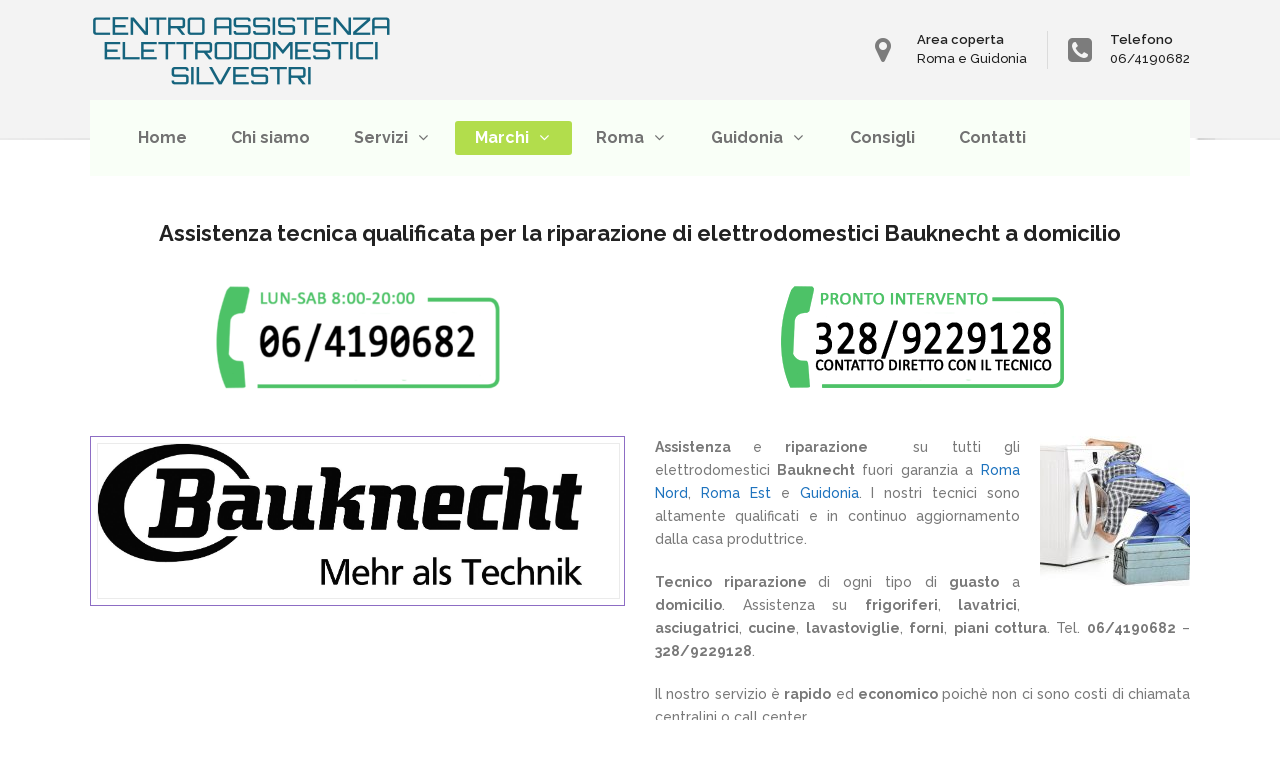

--- FILE ---
content_type: text/html; charset=UTF-8
request_url: http://www.assistenzasilvestriroma.it/assistenza/bauknecht/
body_size: 17668
content:

<!DOCTYPE html>
<html lang="it-IT">
<head>
        	
            
            
        <meta charset="UTF-8"/>
        <link rel="profile" href="http://gmpg.org/xfn/11"/>
        <link rel="pingback" href="http://www.assistenzasilvestriroma.it/xmlrpc.php"/>
                <meta name="viewport" content="width=device-width,initial-scale=1,user-scalable=no">
        
	<title>Assistenza Bauknecht &#8211; Assistenza elettrodomestici Silvestri</title>
<script type="application/javascript">var qodeCoreAjaxUrl = "http://www.assistenzasilvestriroma.it/wp-admin/admin-ajax.php"</script><meta name='robots' content='max-image-preview:large' />
<link rel='dns-prefetch' href='//maps.googleapis.com' />
<link rel='dns-prefetch' href='//platform-api.sharethis.com' />
<link rel='dns-prefetch' href='//fonts.googleapis.com' />
<link rel="alternate" type="application/rss+xml" title="Assistenza elettrodomestici Silvestri &raquo; Feed" href="http://www.assistenzasilvestriroma.it/feed/" />
<link rel="alternate" type="application/rss+xml" title="Assistenza elettrodomestici Silvestri &raquo; Feed dei commenti" href="http://www.assistenzasilvestriroma.it/comments/feed/" />
<script type="text/javascript">
window._wpemojiSettings = {"baseUrl":"https:\/\/s.w.org\/images\/core\/emoji\/14.0.0\/72x72\/","ext":".png","svgUrl":"https:\/\/s.w.org\/images\/core\/emoji\/14.0.0\/svg\/","svgExt":".svg","source":{"concatemoji":"http:\/\/www.assistenzasilvestriroma.it\/wp-includes\/js\/wp-emoji-release.min.js?ver=6.2.4"}};
/*! This file is auto-generated */
!function(e,a,t){var n,r,o,i=a.createElement("canvas"),p=i.getContext&&i.getContext("2d");function s(e,t){p.clearRect(0,0,i.width,i.height),p.fillText(e,0,0);e=i.toDataURL();return p.clearRect(0,0,i.width,i.height),p.fillText(t,0,0),e===i.toDataURL()}function c(e){var t=a.createElement("script");t.src=e,t.defer=t.type="text/javascript",a.getElementsByTagName("head")[0].appendChild(t)}for(o=Array("flag","emoji"),t.supports={everything:!0,everythingExceptFlag:!0},r=0;r<o.length;r++)t.supports[o[r]]=function(e){if(p&&p.fillText)switch(p.textBaseline="top",p.font="600 32px Arial",e){case"flag":return s("\ud83c\udff3\ufe0f\u200d\u26a7\ufe0f","\ud83c\udff3\ufe0f\u200b\u26a7\ufe0f")?!1:!s("\ud83c\uddfa\ud83c\uddf3","\ud83c\uddfa\u200b\ud83c\uddf3")&&!s("\ud83c\udff4\udb40\udc67\udb40\udc62\udb40\udc65\udb40\udc6e\udb40\udc67\udb40\udc7f","\ud83c\udff4\u200b\udb40\udc67\u200b\udb40\udc62\u200b\udb40\udc65\u200b\udb40\udc6e\u200b\udb40\udc67\u200b\udb40\udc7f");case"emoji":return!s("\ud83e\udef1\ud83c\udffb\u200d\ud83e\udef2\ud83c\udfff","\ud83e\udef1\ud83c\udffb\u200b\ud83e\udef2\ud83c\udfff")}return!1}(o[r]),t.supports.everything=t.supports.everything&&t.supports[o[r]],"flag"!==o[r]&&(t.supports.everythingExceptFlag=t.supports.everythingExceptFlag&&t.supports[o[r]]);t.supports.everythingExceptFlag=t.supports.everythingExceptFlag&&!t.supports.flag,t.DOMReady=!1,t.readyCallback=function(){t.DOMReady=!0},t.supports.everything||(n=function(){t.readyCallback()},a.addEventListener?(a.addEventListener("DOMContentLoaded",n,!1),e.addEventListener("load",n,!1)):(e.attachEvent("onload",n),a.attachEvent("onreadystatechange",function(){"complete"===a.readyState&&t.readyCallback()})),(e=t.source||{}).concatemoji?c(e.concatemoji):e.wpemoji&&e.twemoji&&(c(e.twemoji),c(e.wpemoji)))}(window,document,window._wpemojiSettings);
</script>
<style type="text/css">
img.wp-smiley,
img.emoji {
	display: inline !important;
	border: none !important;
	box-shadow: none !important;
	height: 1em !important;
	width: 1em !important;
	margin: 0 0.07em !important;
	vertical-align: -0.1em !important;
	background: none !important;
	padding: 0 !important;
}
</style>
	<link rel='stylesheet' id='layerslider-css' href='http://www.assistenzasilvestriroma.it/wp-content/plugins/LayerSlider/static/layerslider/css/layerslider.css?ver=6.0.6' type='text/css' media='all' />
<link rel='stylesheet' id='ls-google-fonts-css' href='http://fonts.googleapis.com/css?family=Lato:100,300,regular,700,900%7COpen+Sans:300%7CIndie+Flower:regular%7COswald:300,regular,700&#038;subset=latin%2Clatin-ext' type='text/css' media='all' />
<link rel='stylesheet' id='wp-block-library-css' href='http://www.assistenzasilvestriroma.it/wp-includes/css/dist/block-library/style.min.css?ver=6.2.4' type='text/css' media='all' />
<link rel='stylesheet' id='classic-theme-styles-css' href='http://www.assistenzasilvestriroma.it/wp-includes/css/classic-themes.min.css?ver=6.2.4' type='text/css' media='all' />
<style id='global-styles-inline-css' type='text/css'>
body{--wp--preset--color--black: #000000;--wp--preset--color--cyan-bluish-gray: #abb8c3;--wp--preset--color--white: #ffffff;--wp--preset--color--pale-pink: #f78da7;--wp--preset--color--vivid-red: #cf2e2e;--wp--preset--color--luminous-vivid-orange: #ff6900;--wp--preset--color--luminous-vivid-amber: #fcb900;--wp--preset--color--light-green-cyan: #7bdcb5;--wp--preset--color--vivid-green-cyan: #00d084;--wp--preset--color--pale-cyan-blue: #8ed1fc;--wp--preset--color--vivid-cyan-blue: #0693e3;--wp--preset--color--vivid-purple: #9b51e0;--wp--preset--gradient--vivid-cyan-blue-to-vivid-purple: linear-gradient(135deg,rgba(6,147,227,1) 0%,rgb(155,81,224) 100%);--wp--preset--gradient--light-green-cyan-to-vivid-green-cyan: linear-gradient(135deg,rgb(122,220,180) 0%,rgb(0,208,130) 100%);--wp--preset--gradient--luminous-vivid-amber-to-luminous-vivid-orange: linear-gradient(135deg,rgba(252,185,0,1) 0%,rgba(255,105,0,1) 100%);--wp--preset--gradient--luminous-vivid-orange-to-vivid-red: linear-gradient(135deg,rgba(255,105,0,1) 0%,rgb(207,46,46) 100%);--wp--preset--gradient--very-light-gray-to-cyan-bluish-gray: linear-gradient(135deg,rgb(238,238,238) 0%,rgb(169,184,195) 100%);--wp--preset--gradient--cool-to-warm-spectrum: linear-gradient(135deg,rgb(74,234,220) 0%,rgb(151,120,209) 20%,rgb(207,42,186) 40%,rgb(238,44,130) 60%,rgb(251,105,98) 80%,rgb(254,248,76) 100%);--wp--preset--gradient--blush-light-purple: linear-gradient(135deg,rgb(255,206,236) 0%,rgb(152,150,240) 100%);--wp--preset--gradient--blush-bordeaux: linear-gradient(135deg,rgb(254,205,165) 0%,rgb(254,45,45) 50%,rgb(107,0,62) 100%);--wp--preset--gradient--luminous-dusk: linear-gradient(135deg,rgb(255,203,112) 0%,rgb(199,81,192) 50%,rgb(65,88,208) 100%);--wp--preset--gradient--pale-ocean: linear-gradient(135deg,rgb(255,245,203) 0%,rgb(182,227,212) 50%,rgb(51,167,181) 100%);--wp--preset--gradient--electric-grass: linear-gradient(135deg,rgb(202,248,128) 0%,rgb(113,206,126) 100%);--wp--preset--gradient--midnight: linear-gradient(135deg,rgb(2,3,129) 0%,rgb(40,116,252) 100%);--wp--preset--duotone--dark-grayscale: url('#wp-duotone-dark-grayscale');--wp--preset--duotone--grayscale: url('#wp-duotone-grayscale');--wp--preset--duotone--purple-yellow: url('#wp-duotone-purple-yellow');--wp--preset--duotone--blue-red: url('#wp-duotone-blue-red');--wp--preset--duotone--midnight: url('#wp-duotone-midnight');--wp--preset--duotone--magenta-yellow: url('#wp-duotone-magenta-yellow');--wp--preset--duotone--purple-green: url('#wp-duotone-purple-green');--wp--preset--duotone--blue-orange: url('#wp-duotone-blue-orange');--wp--preset--font-size--small: 13px;--wp--preset--font-size--medium: 20px;--wp--preset--font-size--large: 36px;--wp--preset--font-size--x-large: 42px;--wp--preset--spacing--20: 0.44rem;--wp--preset--spacing--30: 0.67rem;--wp--preset--spacing--40: 1rem;--wp--preset--spacing--50: 1.5rem;--wp--preset--spacing--60: 2.25rem;--wp--preset--spacing--70: 3.38rem;--wp--preset--spacing--80: 5.06rem;--wp--preset--shadow--natural: 6px 6px 9px rgba(0, 0, 0, 0.2);--wp--preset--shadow--deep: 12px 12px 50px rgba(0, 0, 0, 0.4);--wp--preset--shadow--sharp: 6px 6px 0px rgba(0, 0, 0, 0.2);--wp--preset--shadow--outlined: 6px 6px 0px -3px rgba(255, 255, 255, 1), 6px 6px rgba(0, 0, 0, 1);--wp--preset--shadow--crisp: 6px 6px 0px rgba(0, 0, 0, 1);}:where(.is-layout-flex){gap: 0.5em;}body .is-layout-flow > .alignleft{float: left;margin-inline-start: 0;margin-inline-end: 2em;}body .is-layout-flow > .alignright{float: right;margin-inline-start: 2em;margin-inline-end: 0;}body .is-layout-flow > .aligncenter{margin-left: auto !important;margin-right: auto !important;}body .is-layout-constrained > .alignleft{float: left;margin-inline-start: 0;margin-inline-end: 2em;}body .is-layout-constrained > .alignright{float: right;margin-inline-start: 2em;margin-inline-end: 0;}body .is-layout-constrained > .aligncenter{margin-left: auto !important;margin-right: auto !important;}body .is-layout-constrained > :where(:not(.alignleft):not(.alignright):not(.alignfull)){max-width: var(--wp--style--global--content-size);margin-left: auto !important;margin-right: auto !important;}body .is-layout-constrained > .alignwide{max-width: var(--wp--style--global--wide-size);}body .is-layout-flex{display: flex;}body .is-layout-flex{flex-wrap: wrap;align-items: center;}body .is-layout-flex > *{margin: 0;}:where(.wp-block-columns.is-layout-flex){gap: 2em;}.has-black-color{color: var(--wp--preset--color--black) !important;}.has-cyan-bluish-gray-color{color: var(--wp--preset--color--cyan-bluish-gray) !important;}.has-white-color{color: var(--wp--preset--color--white) !important;}.has-pale-pink-color{color: var(--wp--preset--color--pale-pink) !important;}.has-vivid-red-color{color: var(--wp--preset--color--vivid-red) !important;}.has-luminous-vivid-orange-color{color: var(--wp--preset--color--luminous-vivid-orange) !important;}.has-luminous-vivid-amber-color{color: var(--wp--preset--color--luminous-vivid-amber) !important;}.has-light-green-cyan-color{color: var(--wp--preset--color--light-green-cyan) !important;}.has-vivid-green-cyan-color{color: var(--wp--preset--color--vivid-green-cyan) !important;}.has-pale-cyan-blue-color{color: var(--wp--preset--color--pale-cyan-blue) !important;}.has-vivid-cyan-blue-color{color: var(--wp--preset--color--vivid-cyan-blue) !important;}.has-vivid-purple-color{color: var(--wp--preset--color--vivid-purple) !important;}.has-black-background-color{background-color: var(--wp--preset--color--black) !important;}.has-cyan-bluish-gray-background-color{background-color: var(--wp--preset--color--cyan-bluish-gray) !important;}.has-white-background-color{background-color: var(--wp--preset--color--white) !important;}.has-pale-pink-background-color{background-color: var(--wp--preset--color--pale-pink) !important;}.has-vivid-red-background-color{background-color: var(--wp--preset--color--vivid-red) !important;}.has-luminous-vivid-orange-background-color{background-color: var(--wp--preset--color--luminous-vivid-orange) !important;}.has-luminous-vivid-amber-background-color{background-color: var(--wp--preset--color--luminous-vivid-amber) !important;}.has-light-green-cyan-background-color{background-color: var(--wp--preset--color--light-green-cyan) !important;}.has-vivid-green-cyan-background-color{background-color: var(--wp--preset--color--vivid-green-cyan) !important;}.has-pale-cyan-blue-background-color{background-color: var(--wp--preset--color--pale-cyan-blue) !important;}.has-vivid-cyan-blue-background-color{background-color: var(--wp--preset--color--vivid-cyan-blue) !important;}.has-vivid-purple-background-color{background-color: var(--wp--preset--color--vivid-purple) !important;}.has-black-border-color{border-color: var(--wp--preset--color--black) !important;}.has-cyan-bluish-gray-border-color{border-color: var(--wp--preset--color--cyan-bluish-gray) !important;}.has-white-border-color{border-color: var(--wp--preset--color--white) !important;}.has-pale-pink-border-color{border-color: var(--wp--preset--color--pale-pink) !important;}.has-vivid-red-border-color{border-color: var(--wp--preset--color--vivid-red) !important;}.has-luminous-vivid-orange-border-color{border-color: var(--wp--preset--color--luminous-vivid-orange) !important;}.has-luminous-vivid-amber-border-color{border-color: var(--wp--preset--color--luminous-vivid-amber) !important;}.has-light-green-cyan-border-color{border-color: var(--wp--preset--color--light-green-cyan) !important;}.has-vivid-green-cyan-border-color{border-color: var(--wp--preset--color--vivid-green-cyan) !important;}.has-pale-cyan-blue-border-color{border-color: var(--wp--preset--color--pale-cyan-blue) !important;}.has-vivid-cyan-blue-border-color{border-color: var(--wp--preset--color--vivid-cyan-blue) !important;}.has-vivid-purple-border-color{border-color: var(--wp--preset--color--vivid-purple) !important;}.has-vivid-cyan-blue-to-vivid-purple-gradient-background{background: var(--wp--preset--gradient--vivid-cyan-blue-to-vivid-purple) !important;}.has-light-green-cyan-to-vivid-green-cyan-gradient-background{background: var(--wp--preset--gradient--light-green-cyan-to-vivid-green-cyan) !important;}.has-luminous-vivid-amber-to-luminous-vivid-orange-gradient-background{background: var(--wp--preset--gradient--luminous-vivid-amber-to-luminous-vivid-orange) !important;}.has-luminous-vivid-orange-to-vivid-red-gradient-background{background: var(--wp--preset--gradient--luminous-vivid-orange-to-vivid-red) !important;}.has-very-light-gray-to-cyan-bluish-gray-gradient-background{background: var(--wp--preset--gradient--very-light-gray-to-cyan-bluish-gray) !important;}.has-cool-to-warm-spectrum-gradient-background{background: var(--wp--preset--gradient--cool-to-warm-spectrum) !important;}.has-blush-light-purple-gradient-background{background: var(--wp--preset--gradient--blush-light-purple) !important;}.has-blush-bordeaux-gradient-background{background: var(--wp--preset--gradient--blush-bordeaux) !important;}.has-luminous-dusk-gradient-background{background: var(--wp--preset--gradient--luminous-dusk) !important;}.has-pale-ocean-gradient-background{background: var(--wp--preset--gradient--pale-ocean) !important;}.has-electric-grass-gradient-background{background: var(--wp--preset--gradient--electric-grass) !important;}.has-midnight-gradient-background{background: var(--wp--preset--gradient--midnight) !important;}.has-small-font-size{font-size: var(--wp--preset--font-size--small) !important;}.has-medium-font-size{font-size: var(--wp--preset--font-size--medium) !important;}.has-large-font-size{font-size: var(--wp--preset--font-size--large) !important;}.has-x-large-font-size{font-size: var(--wp--preset--font-size--x-large) !important;}
.wp-block-navigation a:where(:not(.wp-element-button)){color: inherit;}
:where(.wp-block-columns.is-layout-flex){gap: 2em;}
.wp-block-pullquote{font-size: 1.5em;line-height: 1.6;}
</style>
<link rel='stylesheet' id='contact-form-7-css' href='http://www.assistenzasilvestriroma.it/wp-content/plugins/contact-form-7/includes/css/styles.css?ver=4.7' type='text/css' media='all' />
<link rel='stylesheet' id='rs-plugin-settings-css' href='http://www.assistenzasilvestriroma.it/wp-content/plugins/revslider/public/assets/css/settings.css?ver=5.3.0.2' type='text/css' media='all' />
<style id='rs-plugin-settings-inline-css' type='text/css'>
#rs-demo-id {}
</style>
<link rel='stylesheet' id='qode_startit_default_style-css' href='http://www.assistenzasilvestriroma.it/wp-content/themes/startit/style.css?ver=6.2.4' type='text/css' media='all' />
<link rel='stylesheet' id='qode_startit_modules_plugins-css' href='http://www.assistenzasilvestriroma.it/wp-content/themes/startit/assets/css/plugins.min.css?ver=6.2.4' type='text/css' media='all' />
<link rel='stylesheet' id='qode_startit_modules-css' href='http://www.assistenzasilvestriroma.it/wp-content/themes/startit/assets/css/modules.min.css?ver=6.2.4' type='text/css' media='all' />
<link rel='stylesheet' id='qodef_font_awesome-css' href='http://www.assistenzasilvestriroma.it/wp-content/themes/startit/assets/css/font-awesome/css/font-awesome.min.css?ver=6.2.4' type='text/css' media='all' />
<link rel='stylesheet' id='qodef_font_elegant-css' href='http://www.assistenzasilvestriroma.it/wp-content/themes/startit/assets/css/elegant-icons/style.min.css?ver=6.2.4' type='text/css' media='all' />
<link rel='stylesheet' id='qodef_ion_icons-css' href='http://www.assistenzasilvestriroma.it/wp-content/themes/startit/assets/css/ion-icons/css/ionicons.min.css?ver=6.2.4' type='text/css' media='all' />
<link rel='stylesheet' id='qodef_linea_icons-css' href='http://www.assistenzasilvestriroma.it/wp-content/themes/startit/assets/css/linea-icons/style.css?ver=6.2.4' type='text/css' media='all' />
<link rel='stylesheet' id='qodef_simple_line_icons-css' href='http://www.assistenzasilvestriroma.it/wp-content/themes/startit/assets/css/simple-line-icons/simple-line-icons.css?ver=6.2.4' type='text/css' media='all' />
<link rel='stylesheet' id='qodef_dripicons-css' href='http://www.assistenzasilvestriroma.it/wp-content/themes/startit/assets/css/dripicons/dripicons.css?ver=6.2.4' type='text/css' media='all' />
<link rel='stylesheet' id='qode_startit_style_dynamic-css' href='http://www.assistenzasilvestriroma.it/wp-content/themes/startit/assets/css/style_dynamic.css?ver=1487595445' type='text/css' media='all' />
<link rel='stylesheet' id='qode_startit_modules_responsive-css' href='http://www.assistenzasilvestriroma.it/wp-content/themes/startit/assets/css/modules-responsive.min.css?ver=6.2.4' type='text/css' media='all' />
<link rel='stylesheet' id='qode_startit_blog_responsive-css' href='http://www.assistenzasilvestriroma.it/wp-content/themes/startit/assets/css/blog-responsive.min.css?ver=6.2.4' type='text/css' media='all' />
<link rel='stylesheet' id='qode_startit_style_dynamic_responsive-css' href='http://www.assistenzasilvestriroma.it/wp-content/themes/startit/assets/css/style_dynamic_responsive.css?ver=1487595445' type='text/css' media='all' />
<link rel='stylesheet' id='js_composer_front-css' href='http://www.assistenzasilvestriroma.it/wp-content/plugins/js_composer/assets/css/js_composer.min.css?ver=5.0.1' type='text/css' media='all' />
<link rel='stylesheet' id='qode_startit_google_fonts-css' href='https://fonts.googleapis.com/css?family=Raleway%3A100%2C100italic%2C200%2C200italic%2C300%2C300italic%2C400%2C400italic%2C500%2C500italic%2C600%2C600italic%2C700%2C700italic%2C800%2C800italic%2C900%2C900italic%7CRaleway%3A100%2C100italic%2C200%2C200italic%2C300%2C300italic%2C400%2C400italic%2C500%2C500italic%2C600%2C600italic%2C700%2C700italic%2C800%2C800italic%2C900%2C900italic&#038;subset=latin%2Clatin-ext&#038;ver=1.0.0' type='text/css' media='all' />
<script type='text/javascript' src='http://www.assistenzasilvestriroma.it/wp-includes/js/jquery/jquery.min.js?ver=3.6.4' id='jquery-core-js'></script>
<script type='text/javascript' src='http://www.assistenzasilvestriroma.it/wp-includes/js/jquery/jquery-migrate.min.js?ver=3.4.0' id='jquery-migrate-js'></script>
<script type='text/javascript' src='http://www.assistenzasilvestriroma.it/wp-content/themes/startit/assets/js/scrolltoplugin.min.js?ver=6.2.4' id='scrollto-js'></script>
<script type='text/javascript' src='http://www.assistenzasilvestriroma.it/wp-content/plugins/LayerSlider/static/layerslider/js/greensock.js?ver=1.19.0' id='greensock-js'></script>
<script type='text/javascript' id='layerslider-js-extra'>
/* <![CDATA[ */
var LS_Meta = {"v":"6.0.6"};
/* ]]> */
</script>
<script type='text/javascript' src='http://www.assistenzasilvestriroma.it/wp-content/plugins/LayerSlider/static/layerslider/js/layerslider.kreaturamedia.jquery.js?ver=6.0.6' id='layerslider-js'></script>
<script type='text/javascript' src='http://www.assistenzasilvestriroma.it/wp-content/plugins/LayerSlider/static/layerslider/js/layerslider.transitions.js?ver=6.0.6' id='layerslider-transitions-js'></script>
<script type='text/javascript' src='http://www.assistenzasilvestriroma.it/wp-content/plugins/revslider/public/assets/js/jquery.themepunch.tools.min.js?ver=5.3.0.2' id='tp-tools-js'></script>
<script type='text/javascript' src='http://www.assistenzasilvestriroma.it/wp-content/plugins/revslider/public/assets/js/jquery.themepunch.revolution.min.js?ver=5.3.0.2' id='revmin-js'></script>
<script type='text/javascript' src='//platform-api.sharethis.com/js/sharethis.js#product=ga&#038;property=589acd42740500001141f16f' id='googleanalytics-platform-sharethis-js'></script>
<meta name="generator" content="Powered by LayerSlider 6.0.6 - Multi-Purpose, Responsive, Parallax, Mobile-Friendly Slider Plugin for WordPress." />
<!-- LayerSlider updates and docs at: https://layerslider.kreaturamedia.com -->
<link rel="https://api.w.org/" href="http://www.assistenzasilvestriroma.it/wp-json/" /><link rel="alternate" type="application/json" href="http://www.assistenzasilvestriroma.it/wp-json/wp/v2/pages/6349" /><link rel="EditURI" type="application/rsd+xml" title="RSD" href="http://www.assistenzasilvestriroma.it/xmlrpc.php?rsd" />
<link rel="wlwmanifest" type="application/wlwmanifest+xml" href="http://www.assistenzasilvestriroma.it/wp-includes/wlwmanifest.xml" />
<meta name="generator" content="WordPress 6.2.4" />
<link rel="canonical" href="http://www.assistenzasilvestriroma.it/assistenza/bauknecht/" />
<link rel='shortlink' href='http://www.assistenzasilvestriroma.it/?p=6349' />
<link rel="alternate" type="application/json+oembed" href="http://www.assistenzasilvestriroma.it/wp-json/oembed/1.0/embed?url=http%3A%2F%2Fwww.assistenzasilvestriroma.it%2Fassistenza%2Fbauknecht%2F" />
<link rel="alternate" type="text/xml+oembed" href="http://www.assistenzasilvestriroma.it/wp-json/oembed/1.0/embed?url=http%3A%2F%2Fwww.assistenzasilvestriroma.it%2Fassistenza%2Fbauknecht%2F&#038;format=xml" />
<!--[if IE 9]><link rel="stylesheet" type="text/css" href="http://www.assistenzasilvestriroma.it/wp-content/themes/startit/assets/css/ie9_stylesheet.min.css" media="screen"><![endif]--><style type="text/css">.recentcomments a{display:inline !important;padding:0 !important;margin:0 !important;}</style><meta name="generator" content="Powered by Visual Composer - drag and drop page builder for WordPress."/>
<!--[if lte IE 9]><link rel="stylesheet" type="text/css" href="http://www.assistenzasilvestriroma.it/wp-content/plugins/js_composer/assets/css/vc_lte_ie9.min.css" media="screen"><![endif]--><meta name="generator" content="Powered by Slider Revolution 5.3.0.2 - responsive, Mobile-Friendly Slider Plugin for WordPress with comfortable drag and drop interface." />
<style type="text/css" id="qode_startit-custom-css">.qodef-blog-holder article .qodef-post-info {
    display: none;
}

.qodef-landing-custom .qodef-ptf-category-holder{
	display:none !important;
}

.qodef-landing-custom .qodef-portfolio-list-holder-outer.qodef-ptf-standard article .qodef-item-image-holder{
	border-radius: 3px 3px 0 0;
    backface-visibility: hidden;
}

.qodef-landing-custom .qodef-item-title{
	text-align:center !important;
	padding: 28px 0 37px 0 !important;
}

.qodef-landing-custom .qodef-item-icons-holder .qodef-like,
.qodef-landing-custom .qodef-item-icons-holder .qodef-portfolio-lightbox{
	display:none !important;
}
.qodef-landing-custom .qodef-portfolio-item .qodef-portfolio-shader{
	display:none !important;
}

.qodef-landing-custom .qodef-portfolio-list-holder-outer.qodef-ptf-standard article .qodef-item-icons-holder {
    width: 100%;
    top: -25%;
    left: 0;
    bottom: 0;
    height: 100%;
    padding: 0;
    -webkit-transform: translateY(0) scale(0);
    -ms-transform: translateY(0) scale(0);
    transform: translateY(0) scale(0);
    background-color: rgba(0, 0, 0, 0.15);
	border-radius: 100%;
    padding: 50% 0;
    display: block;
	-webkit-transition: -webkit-transform .5s cubic-bezier(.4,0,.2,1),opacity .2s;
    transition: transform .5s cubic-bezier(.4,0,.2,1),opacity .2s;
}

.qodef-landing-custom .qodef-portfolio-list-holder-outer.qodef-ptf-standard article:hover .qodef-item-icons-holder {
    opacity: 1;
    -webkit-transform: translateY(0) scale(1.2);
    -ms-transform: translateY(0) scale(1.2);
    transform: translateY(0) scale(1.2);
	-webkit-transition: -webkit-transform .35s cubic-bezier(.4,0,.2,1),opacity .35s;
    transition: transform .35s cubic-bezier(.4,0,.2,1),opacity .35s;
	
}

.qodef-landing-custom .qodef-item-icons-holder .qodef-preview{
	position: absolute;
    top: 0;
	left:0;
	width:100%;
	height:100%;
	background-color: transparent !important;
	border:none !important;
	-ms-transform: translateY(0) rotate(0);
	-webkit-transform: translateY(0) rotate(0);
    transform: translateY(0) rotate(0);
}

.qodef-landing-custom .qodef-portfolio-list-holder article .qodef-item-icons-holder a:hover{
	-ms-transform: translateY(0) rotate(0);
	-webkit-transform: translateY(0) rotate(0);
    transform: translateY(0) rotate(0);
}

.qodef-landing-custom .qodef-item-icons-holder .qodef-preview:before{
	content: "\f002" !important;
    font-size: 22px;
    position: relative;
    top: 50%;
    -webkit-transform: translateY(-65%) translateX(-50%);
    -ms-transform: translateY(-75%) translateX(-50%);
    transform: translateY(-75%) translateX(-50%);
    width: 60px;
    height: 60px;
    display: block;
    background: #b2dd4c;
    border-radius: 100%;
    text-align: center;
    line-height: 60px;
    left: 50%;
}
.page-id-2689 .qodef-page-header .qodef-position-right,
.page-id-2689  .qodef-sticky-holder,
.page-id-2689  footer,
.page-id-2689 #qodef-back-to-top{
display: none !important;
}
.page-id-2689  #qodef-particles .qodef-p-content{
width:auto;
}

.qodef-va-fix {
vertical-align: middle;
}

@media only screen and (max-width: 1284px) {
      .page-id-3520.qodef-header-vertical  footer .qodef-four-columns .qodef-column {
              width: 49.5%;
              min-height: initial !important;
}
}

@media only screen and (max-width: 1024px) {
	.page-id-2476 #qodef-meetup-slider.carousel .carousel-inner .item:nth-child(1) .qodef-slider-content,
	.page-id-2476 #qodef-meetup-slider.carousel .carousel-inner .item:nth-child(3) .qodef-slider-content{
		padding-right: 80px;
	}

	.page-id-2476 #qodef-meetup-slider.carousel .carousel-inner .item:nth-child(1) .qodef-graphic-content,
	.page-id-2476 #qodef-meetup-slider.carousel .carousel-inner .item:nth-child(3) .qodef-graphic-content {
		padding-right: 0;
	}
	
	.page-id-2476 #qodef-meetup-slider.carousel .carousel-inner .item:nth-child(2) .qodef-graphic-content,
	.page-id-2476 #qodef-meetup-slider.carousel .carousel-inner .item:nth-child(4) .qodef-graphic-content {
		display: none;
	}
	
	.page-id-2476 #qodef-meetup-slider.carousel .carousel-inner .item:nth-child(2) .qodef-slider-content,
	.page-id-2476 #qodef-meetup-slider.carousel .carousel-inner .item:nth-child(4) .qodef-slider-content{
		padding-left: 80px;
	}
}

@media only screen and (max-width: 768px) {
	.page-id-2476 #qodef-meetup-slider.carousel .carousel-inner .item:nth-child(1) .qodef-slider-content,
	.page-id-2476 #qodef-meetup-slider.carousel .carousel-inner .item:nth-child(3) .qodef-slider-content{
		padding-left: 80px;
	}

	.page-id-2476 #qodef-meetup-slider.carousel .carousel-inner .item:nth-child(1) .qodef-graphic-content,
	.page-id-2476 #qodef-meetup-slider.carousel .carousel-inner .item:nth-child(3) .qodef-graphic-content {
		display: none;
	}

      .page-id-3520.qodef-header-vertical  footer .qodef-four-columns .qodef-column {
              width: 100%;
              min-height: initial !important;
       }
}
@media only screen and (max-width: 480px) {
	.page-id-2476 #qodef-meetup-slider.carousel .carousel-inner .item:nth-child(1) .qodef-slider-content,
	.page-id-2476 #qodef-meetup-slider.carousel .carousel-inner .item:nth-child(2) .qodef-slider-content,
	.page-id-2476 #qodef-meetup-slider.carousel .carousel-inner .item:nth-child(3) .qodef-slider-content,
	.page-id-2476 #qodef-meetup-slider.carousel .carousel-inner .item:nth-child(4) .qodef-slider-content {
		padding-left: 20px;
	}
}


.landing-new-custom .qodef-portfolio-item .qodef-portfolio-shader{
	background-color: rgba(34, 34, 34, 0.8);
	-webkit-transform: scale(1);
    -ms-transform: scale(1);
    transform: scale(1);
	border-radius:0;
	top:0;
	left:0;
	padding:0;
	border-radius: 15px;
}

.landing-new-custom  .qodef-portfolio-list-holder-outer .qodef-item-title{
	font-size:22px;
	color:#fff;
	font-weight:700;
}

.landing-new-custom  .qodef-portfolio-list-holder-outer .qodef-item-text-holder .qodef-ptf-category-holder{
	display:none;
}

.landing-new-custom  .qodef-portfolio-list-holder-outer article{
	border-radius: 15px;
	overflow:hidden;
box-shadow: 4px 4px 15px #c3c3c3;
transform: translateZ(0px);
}
.landing-new-custom  .qodef-portfolio-filter-holder .qodef-portfolio-filter-holder-inner ul li span{
	font-size:16px;
	color: #686868;
}
.landing-new-custom  .qodef-portfolio-filter-holder .qodef-portfolio-filter-holder-inner ul li span:hover{
	color:#b2dd4c;
}

.landing-new-custom  .qodef-portfolio-filter-holder{
	margin-bottom: 86px;
}</style><noscript><style type="text/css"> .wpb_animate_when_almost_visible { opacity: 1; }</style></noscript></head>

<body class="page-template page-template-full-width page-template-full-width-php page page-id-6349 page-child parent-pageid-5641 qode-core-1.3 startit-ver-2.1.4  qodef-top-bar-mobile-hide qodef-header-overlapping qodef-fixed-on-scroll qodef-default-mobile-header qodef-sticky-up-mobile-header qodef-dropdown-default wpb-js-composer js-comp-ver-5.0.1 vc_responsive">

<div class="qodef-wrapper">
    <div class="qodef-wrapper-inner">
        
<header class="qodef-page-header">
        <div class="qodef-fixed-wrapper">
    
        <div class="qodef-overlapping-top-container"  >
                                <div class="qodef-grid">
                                        <div class="qodef-vertical-align-containers">
                        <div class="qodef-position-left">
                            <div class="qodef-position-left-inner">
                                
<div class="qodef-logo-wrapper">
    <a href="http://www.assistenzasilvestriroma.it/" style="height: 69px;">
        <img class="qodef-normal-logo" src="http://www.assistenzasilvestriroma.it/wp-content/uploads/logo-assistenza-elettrodomestici.png" alt="logo"/>
                    </a>
</div>

                            </div>
                        </div>
                        <div class="qodef-position-right">
                            <div class="qodef-position-right-inner">
                                                                    <div id="text-10" class="widget widget_text qodef-overlapping-header-top">			<div class="textwidget"><div class="qodef-iwt clearfix qodef-iwt-icon-left qodef-iwt-icon-tiny">
    <div class="qodef-iwt-icon-holder">
                    
    <span class="qodef-icon-shortcode normal" style="margin: 3px 0 0 0;width: 28px;height: 28px;line-height: 28px" data-color="#7c7c7c">
        
        <i class="qodef-icon-font-awesome fa fa-map-marker qodef-icon-element" style="color: #7c7c7c;font-size:28px" ></i>
            </span>

            </div>
    <div class="qodef-iwt-content-holder" >
                    <div class="qodef-iwt-title-holder">
                <h6 style="color: #212121">Area coperta</h6>
            </div>
                <div class="qodef-iwt-text-holder">
            <p style="color: #212121">Roma e Guidonia</p>

                    </div>
    </div>
</div></div>
		</div><div id="text-11" class="widget widget_text qodef-overlapping-header-top">			<div class="textwidget"><div class="qodef-iwt clearfix qodef-iwt-icon-left qodef-iwt-icon-tiny">
    <div class="qodef-iwt-icon-holder">
                    
    <span class="qodef-icon-shortcode normal" style="margin: 3px 0 0 0;width: 28px;height: 28px;line-height: 28px" data-color="#7c7c7c">
        
        <i class="qodef-icon-font-awesome fa fa-phone-square qodef-icon-element" style="color: #7c7c7c;font-size:28px" ></i>
            </span>

            </div>
    <div class="qodef-iwt-content-holder" >
                    <div class="qodef-iwt-title-holder">
                <h6 style="color: #212121">Telefono</h6>
            </div>
                <div class="qodef-iwt-text-holder">
            <p style="color: #212121">06/4190682</p>

                    </div>
    </div>
</div></div>
		</div>                                                            </div>
                        </div>
                    </div>
                                    </div>
                    </div>
        <div class="qodef-overlapping-bottom-container">
            <div class="qodef-menu-area">
                                    <div class="qodef-grid">
                                                  <div class="qodef-vertical-align-containers">
                    <div class="qodef-ovelapping-menu">
                        <div class="qodef-position-left">
                            <div class="qodef-position-left-inner">
                                
<nav class="qodef-main-menu qodef-drop-down qodef-default-nav">
    <ul id="menu-mainmenu" class="clearfix"><li id="nav-menu-item-5769" class="menu-item menu-item-type-post_type menu-item-object-page menu-item-home  narrow"><a href="http://www.assistenzasilvestriroma.it/" class=""><span class="item_outer"><span class="item_inner"><span class="menu_icon_wrapper"><i class="menu_icon null fa"></i></span><span class="item_text">Home</span></span><span class="plus"></span></span></a></li>
<li id="nav-menu-item-5702" class="menu-item menu-item-type-post_type menu-item-object-page  narrow"><a href="http://www.assistenzasilvestriroma.it/chi-siamo/" class=""><span class="item_outer"><span class="item_inner"><span class="menu_icon_wrapper"><i class="menu_icon null fa"></i></span><span class="item_text">Chi siamo</span></span><span class="plus"></span></span></a></li>
<li id="nav-menu-item-6021" class="menu-item menu-item-type-custom menu-item-object-custom menu-item-has-children  has_sub narrow"><a href="#" class=" no_link" style="cursor: default;" onclick="JavaScript: return false;"><span class="item_outer"><span class="item_inner"><span class="menu_icon_wrapper"><i class="menu_icon null fa"></i></span><span class="item_text">Servizi</span><i class="q_menu_arrow fa fa-angle-down"></i></span><span class="plus"></span></span></a>
<div class="second"><div class="inner"><ul>
	<li id="nav-menu-item-6264" class="menu-item menu-item-type-post_type menu-item-object-page "><a href="http://www.assistenzasilvestriroma.it/assistenza/asciugatrici-roma/" class=""><span class="item_outer"><span class="item_inner"><span class="menu_icon_wrapper"><i class="menu_icon null fa"></i></span><span class="item_text">Assistenza asciugatrice</span></span><span class="plus"></span></span></a></li>
	<li id="nav-menu-item-6258" class="menu-item menu-item-type-post_type menu-item-object-page "><a href="http://www.assistenzasilvestriroma.it/assistenza/congelatori-roma/" class=""><span class="item_outer"><span class="item_inner"><span class="menu_icon_wrapper"><i class="menu_icon null fa"></i></span><span class="item_text">Assistenza congelatore</span></span><span class="plus"></span></span></a></li>
	<li id="nav-menu-item-6025" class="menu-item menu-item-type-post_type menu-item-object-page "><a href="http://www.assistenzasilvestriroma.it/assistenza/cucine-roma/" class=""><span class="item_outer"><span class="item_inner"><span class="menu_icon_wrapper"><i class="menu_icon null fa"></i></span><span class="item_text">Assistenza cucina</span></span><span class="plus"></span></span></a></li>
	<li id="nav-menu-item-6014" class="menu-item menu-item-type-post_type menu-item-object-page "><a href="http://www.assistenzasilvestriroma.it/assistenza/forni-roma/" class=""><span class="item_outer"><span class="item_inner"><span class="menu_icon_wrapper"><i class="menu_icon null fa"></i></span><span class="item_text">Assistenza forno</span></span><span class="plus"></span></span></a></li>
	<li id="nav-menu-item-5706" class="menu-item menu-item-type-post_type menu-item-object-page "><a href="http://www.assistenzasilvestriroma.it/assistenza/frigoriferi-roma/" class=""><span class="item_outer"><span class="item_inner"><span class="menu_icon_wrapper"><i class="menu_icon null fa"></i></span><span class="item_text">Assistenza frigorifero</span></span><span class="plus"></span></span></a></li>
	<li id="nav-menu-item-5707" class="menu-item menu-item-type-post_type menu-item-object-page "><a href="http://www.assistenzasilvestriroma.it/assistenza/lavastoviglie-roma/" class=""><span class="item_outer"><span class="item_inner"><span class="menu_icon_wrapper"><i class="menu_icon null fa"></i></span><span class="item_text">Assistenza lavastoviglie</span></span><span class="plus"></span></span></a></li>
	<li id="nav-menu-item-5708" class="menu-item menu-item-type-post_type menu-item-object-page "><a href="http://www.assistenzasilvestriroma.it/assistenza/lavatrici-roma/" class=""><span class="item_outer"><span class="item_inner"><span class="menu_icon_wrapper"><i class="menu_icon null fa"></i></span><span class="item_text">Assistenza lavatrice</span></span><span class="plus"></span></span></a></li>
	<li id="nav-menu-item-6252" class="menu-item menu-item-type-post_type menu-item-object-page "><a href="http://www.assistenzasilvestriroma.it/assistenza/piani-cottura-roma/" class=""><span class="item_outer"><span class="item_inner"><span class="menu_icon_wrapper"><i class="menu_icon null fa"></i></span><span class="item_text">Assistenza piano cottura</span></span><span class="plus"></span></span></a></li>
	<li id="nav-menu-item-5709" class="menu-item menu-item-type-post_type menu-item-object-page "><a href="http://www.assistenzasilvestriroma.it/assistenza/elettrodomestici-roma/" class=""><span class="item_outer"><span class="item_inner"><span class="menu_icon_wrapper"><i class="menu_icon null fa"></i></span><span class="item_text">Altri elettrodomestici</span></span><span class="plus"></span></span></a></li>
</ul></div></div>
</li>
<li id="nav-menu-item-6430" class="menu-item menu-item-type-custom menu-item-object-custom current-menu-ancestor current-menu-parent menu-item-has-children qodef-active-item has_sub wide wide_background"><a href="#" class=" current  no_link" style="cursor: default;" onclick="JavaScript: return false;"><span class="item_outer"><span class="item_inner"><span class="menu_icon_wrapper"><i class="menu_icon null fa"></i></span><span class="item_text">Marchi</span><i class="q_menu_arrow fa fa-angle-down"></i></span><span class="plus"></span></span></a>
<div class="second"><div class="inner"><ul>
	<li id="nav-menu-item-6386" class="menu-item menu-item-type-post_type menu-item-object-page "><a href="http://www.assistenzasilvestriroma.it/assistenza/aeg/" class=""><span class="item_outer"><span class="item_inner"><span class="menu_icon_wrapper"><i class="menu_icon null fa"></i></span><span class="item_text">Assistenza AEG</span></span><span class="plus"></span></span></a></li>
	<li id="nav-menu-item-6387" class="menu-item menu-item-type-post_type menu-item-object-page "><a href="http://www.assistenzasilvestriroma.it/assistenza/ardo/" class=""><span class="item_outer"><span class="item_inner"><span class="menu_icon_wrapper"><i class="menu_icon null fa"></i></span><span class="item_text">Assistenza Ardo</span></span><span class="plus"></span></span></a></li>
	<li id="nav-menu-item-6388" class="menu-item menu-item-type-post_type menu-item-object-page "><a href="http://www.assistenzasilvestriroma.it/assistenza/ariston/" class=""><span class="item_outer"><span class="item_inner"><span class="menu_icon_wrapper"><i class="menu_icon null fa"></i></span><span class="item_text">Assistenza Ariston</span></span><span class="plus"></span></span></a></li>
	<li id="nav-menu-item-6389" class="menu-item menu-item-type-post_type menu-item-object-page current-menu-item page_item page-item-6349 current_page_item "><a href="http://www.assistenzasilvestriroma.it/assistenza/bauknecht/" class=""><span class="item_outer"><span class="item_inner"><span class="menu_icon_wrapper"><i class="menu_icon null fa"></i></span><span class="item_text">Assistenza Bauknecht</span></span><span class="plus"></span></span></a></li>
	<li id="nav-menu-item-6390" class="menu-item menu-item-type-post_type menu-item-object-page "><a href="http://www.assistenzasilvestriroma.it/assistenza/beko/" class=""><span class="item_outer"><span class="item_inner"><span class="menu_icon_wrapper"><i class="menu_icon null fa"></i></span><span class="item_text">Assistenza Beko</span></span><span class="plus"></span></span></a></li>
	<li id="nav-menu-item-6391" class="menu-item menu-item-type-post_type menu-item-object-page "><a href="http://www.assistenzasilvestriroma.it/assistenza/bompani/" class=""><span class="item_outer"><span class="item_inner"><span class="menu_icon_wrapper"><i class="menu_icon null fa"></i></span><span class="item_text">Assistenza Bompani</span></span><span class="plus"></span></span></a></li>
	<li id="nav-menu-item-6392" class="menu-item menu-item-type-post_type menu-item-object-page "><a href="http://www.assistenzasilvestriroma.it/assistenza/bosch/" class=""><span class="item_outer"><span class="item_inner"><span class="menu_icon_wrapper"><i class="menu_icon null fa"></i></span><span class="item_text">Assistenza Bosch</span></span><span class="plus"></span></span></a></li>
	<li id="nav-menu-item-6393" class="menu-item menu-item-type-post_type menu-item-object-page "><a href="http://www.assistenzasilvestriroma.it/assistenza/candy/" class=""><span class="item_outer"><span class="item_inner"><span class="menu_icon_wrapper"><i class="menu_icon null fa"></i></span><span class="item_text">Assistenza Candy</span></span><span class="plus"></span></span></a></li>
	<li id="nav-menu-item-6394" class="menu-item menu-item-type-post_type menu-item-object-page "><a href="http://www.assistenzasilvestriroma.it/assistenza/castor/" class=""><span class="item_outer"><span class="item_inner"><span class="menu_icon_wrapper"><i class="menu_icon null fa"></i></span><span class="item_text">Assistenza Castor</span></span><span class="plus"></span></span></a></li>
	<li id="nav-menu-item-6395" class="menu-item menu-item-type-post_type menu-item-object-page "><a href="http://www.assistenzasilvestriroma.it/assistenza/constructa/" class=""><span class="item_outer"><span class="item_inner"><span class="menu_icon_wrapper"><i class="menu_icon null fa"></i></span><span class="item_text">Assistenza Constructa</span></span><span class="plus"></span></span></a></li>
	<li id="nav-menu-item-6396" class="menu-item menu-item-type-post_type menu-item-object-page "><a href="http://www.assistenzasilvestriroma.it/assistenza/delonghi/" class=""><span class="item_outer"><span class="item_inner"><span class="menu_icon_wrapper"><i class="menu_icon null fa"></i></span><span class="item_text">Assistenza Delonghi</span></span><span class="plus"></span></span></a></li>
	<li id="nav-menu-item-6397" class="menu-item menu-item-type-post_type menu-item-object-page "><a href="http://www.assistenzasilvestriroma.it/assistenza/franke/" class=""><span class="item_outer"><span class="item_inner"><span class="menu_icon_wrapper"><i class="menu_icon null fa"></i></span><span class="item_text">Assistenza Franke</span></span><span class="plus"></span></span></a></li>
	<li id="nav-menu-item-6398" class="menu-item menu-item-type-post_type menu-item-object-page "><a href="http://www.assistenzasilvestriroma.it/assistenza/fratelli-onofri/" class=""><span class="item_outer"><span class="item_inner"><span class="menu_icon_wrapper"><i class="menu_icon null fa"></i></span><span class="item_text">Assistenza Fratelli Onofri</span></span><span class="plus"></span></span></a></li>
	<li id="nav-menu-item-6399" class="menu-item menu-item-type-post_type menu-item-object-page "><a href="http://www.assistenzasilvestriroma.it/assistenza/gasfire/" class=""><span class="item_outer"><span class="item_inner"><span class="menu_icon_wrapper"><i class="menu_icon null fa"></i></span><span class="item_text">Assistenza Gasfire</span></span><span class="plus"></span></span></a></li>
	<li id="nav-menu-item-6400" class="menu-item menu-item-type-post_type menu-item-object-page "><a href="http://www.assistenzasilvestriroma.it/assistenza/glemgas/" class=""><span class="item_outer"><span class="item_inner"><span class="menu_icon_wrapper"><i class="menu_icon null fa"></i></span><span class="item_text">Assistenza Glemgas</span></span><span class="plus"></span></span></a></li>
	<li id="nav-menu-item-6401" class="menu-item menu-item-type-post_type menu-item-object-page "><a href="http://www.assistenzasilvestriroma.it/assistenza/haier/" class=""><span class="item_outer"><span class="item_inner"><span class="menu_icon_wrapper"><i class="menu_icon null fa"></i></span><span class="item_text">Assistenza Haier</span></span><span class="plus"></span></span></a></li>
	<li id="nav-menu-item-6402" class="menu-item menu-item-type-post_type menu-item-object-page "><a href="http://www.assistenzasilvestriroma.it/assistenza/hoover/" class=""><span class="item_outer"><span class="item_inner"><span class="menu_icon_wrapper"><i class="menu_icon null fa"></i></span><span class="item_text">Assistenza Hoover</span></span><span class="plus"></span></span></a></li>
	<li id="nav-menu-item-6403" class="menu-item menu-item-type-post_type menu-item-object-page "><a href="http://www.assistenzasilvestriroma.it/assistenza/iberna/" class=""><span class="item_outer"><span class="item_inner"><span class="menu_icon_wrapper"><i class="menu_icon null fa"></i></span><span class="item_text">Assistenza Iberna</span></span><span class="plus"></span></span></a></li>
	<li id="nav-menu-item-6404" class="menu-item menu-item-type-post_type menu-item-object-page "><a href="http://www.assistenzasilvestriroma.it/assistenza/ignis/" class=""><span class="item_outer"><span class="item_inner"><span class="menu_icon_wrapper"><i class="menu_icon null fa"></i></span><span class="item_text">Assistenza Ignis</span></span><span class="plus"></span></span></a></li>
	<li id="nav-menu-item-6405" class="menu-item menu-item-type-post_type menu-item-object-page "><a href="http://www.assistenzasilvestriroma.it/assistenza/ilve/" class=""><span class="item_outer"><span class="item_inner"><span class="menu_icon_wrapper"><i class="menu_icon null fa"></i></span><span class="item_text">Assistenza Ilve</span></span><span class="plus"></span></span></a></li>
	<li id="nav-menu-item-6406" class="menu-item menu-item-type-post_type menu-item-object-page "><a href="http://www.assistenzasilvestriroma.it/assistenza/indesit/" class=""><span class="item_outer"><span class="item_inner"><span class="menu_icon_wrapper"><i class="menu_icon null fa"></i></span><span class="item_text">Assistenza Indesit</span></span><span class="plus"></span></span></a></li>
	<li id="nav-menu-item-6407" class="menu-item menu-item-type-post_type menu-item-object-page "><a href="http://www.assistenzasilvestriroma.it/assistenza/it-wash/" class=""><span class="item_outer"><span class="item_inner"><span class="menu_icon_wrapper"><i class="menu_icon null fa"></i></span><span class="item_text">Assistenza IT Wash</span></span><span class="plus"></span></span></a></li>
	<li id="nav-menu-item-6408" class="menu-item menu-item-type-post_type menu-item-object-page "><a href="http://www.assistenzasilvestriroma.it/assistenza/kelvinator/" class=""><span class="item_outer"><span class="item_inner"><span class="menu_icon_wrapper"><i class="menu_icon null fa"></i></span><span class="item_text">Assistenza Kelvinator</span></span><span class="plus"></span></span></a></li>
	<li id="nav-menu-item-6409" class="menu-item menu-item-type-post_type menu-item-object-page "><a href="http://www.assistenzasilvestriroma.it/assistenza/la-germania/" class=""><span class="item_outer"><span class="item_inner"><span class="menu_icon_wrapper"><i class="menu_icon null fa"></i></span><span class="item_text">Assistenza La Germania</span></span><span class="plus"></span></span></a></li>
	<li id="nav-menu-item-6410" class="menu-item menu-item-type-post_type menu-item-object-page "><a href="http://www.assistenzasilvestriroma.it/assistenza/lofra/" class=""><span class="item_outer"><span class="item_inner"><span class="menu_icon_wrapper"><i class="menu_icon null fa"></i></span><span class="item_text">Assistenza Lofra</span></span><span class="plus"></span></span></a></li>
	<li id="nav-menu-item-6411" class="menu-item menu-item-type-post_type menu-item-object-page "><a href="http://www.assistenzasilvestriroma.it/assistenza/nardi/" class=""><span class="item_outer"><span class="item_inner"><span class="menu_icon_wrapper"><i class="menu_icon null fa"></i></span><span class="item_text">Assistenza Nardi</span></span><span class="plus"></span></span></a></li>
	<li id="nav-menu-item-6412" class="menu-item menu-item-type-post_type menu-item-object-page "><a href="http://www.assistenzasilvestriroma.it/assistenza/neff/" class=""><span class="item_outer"><span class="item_inner"><span class="menu_icon_wrapper"><i class="menu_icon null fa"></i></span><span class="item_text">Assistenza Neff</span></span><span class="plus"></span></span></a></li>
	<li id="nav-menu-item-6413" class="menu-item menu-item-type-post_type menu-item-object-page "><a href="http://www.assistenzasilvestriroma.it/assistenza/ocean/" class=""><span class="item_outer"><span class="item_inner"><span class="menu_icon_wrapper"><i class="menu_icon null fa"></i></span><span class="item_text">Assistenza Ocean</span></span><span class="plus"></span></span></a></li>
	<li id="nav-menu-item-6414" class="menu-item menu-item-type-post_type menu-item-object-page "><a href="http://www.assistenzasilvestriroma.it/assistenza/philco/" class=""><span class="item_outer"><span class="item_inner"><span class="menu_icon_wrapper"><i class="menu_icon null fa"></i></span><span class="item_text">Assistenza Philco</span></span><span class="plus"></span></span></a></li>
	<li id="nav-menu-item-6415" class="menu-item menu-item-type-post_type menu-item-object-page "><a href="http://www.assistenzasilvestriroma.it/assistenza/rex/" class=""><span class="item_outer"><span class="item_inner"><span class="menu_icon_wrapper"><i class="menu_icon null fa"></i></span><span class="item_text">Assistenza REX</span></span><span class="plus"></span></span></a></li>
	<li id="nav-menu-item-6416" class="menu-item menu-item-type-post_type menu-item-object-page "><a href="http://www.assistenzasilvestriroma.it/assistenza/sangiorgio/" class=""><span class="item_outer"><span class="item_inner"><span class="menu_icon_wrapper"><i class="menu_icon null fa"></i></span><span class="item_text">Assistenza Sangiorgio</span></span><span class="plus"></span></span></a></li>
	<li id="nav-menu-item-6417" class="menu-item menu-item-type-post_type menu-item-object-page "><a href="http://www.assistenzasilvestriroma.it/assistenza/siemens/" class=""><span class="item_outer"><span class="item_inner"><span class="menu_icon_wrapper"><i class="menu_icon null fa"></i></span><span class="item_text">Assistenza Siemens</span></span><span class="plus"></span></span></a></li>
	<li id="nav-menu-item-6418" class="menu-item menu-item-type-post_type menu-item-object-page "><a href="http://www.assistenzasilvestriroma.it/assistenza/siltal/" class=""><span class="item_outer"><span class="item_inner"><span class="menu_icon_wrapper"><i class="menu_icon null fa"></i></span><span class="item_text">Assistenza Siltal</span></span><span class="plus"></span></span></a></li>
	<li id="nav-menu-item-6419" class="menu-item menu-item-type-post_type menu-item-object-page "><a href="http://www.assistenzasilvestriroma.it/assistenza/smeg/" class=""><span class="item_outer"><span class="item_inner"><span class="menu_icon_wrapper"><i class="menu_icon null fa"></i></span><span class="item_text">Assistenza Smeg</span></span><span class="plus"></span></span></a></li>
	<li id="nav-menu-item-6420" class="menu-item menu-item-type-post_type menu-item-object-page "><a href="http://www.assistenzasilvestriroma.it/assistenza/star/" class=""><span class="item_outer"><span class="item_inner"><span class="menu_icon_wrapper"><i class="menu_icon null fa"></i></span><span class="item_text">Assistenza Star</span></span><span class="plus"></span></span></a></li>
	<li id="nav-menu-item-6421" class="menu-item menu-item-type-post_type menu-item-object-page "><a href="http://www.assistenzasilvestriroma.it/assistenza/tecnogas/" class=""><span class="item_outer"><span class="item_inner"><span class="menu_icon_wrapper"><i class="menu_icon null fa"></i></span><span class="item_text">Assistenza Tecnogas</span></span><span class="plus"></span></span></a></li>
	<li id="nav-menu-item-6422" class="menu-item menu-item-type-post_type menu-item-object-page "><a href="http://www.assistenzasilvestriroma.it/assistenza/wega-white/" class=""><span class="item_outer"><span class="item_inner"><span class="menu_icon_wrapper"><i class="menu_icon null fa"></i></span><span class="item_text">Assistenza Wega White</span></span><span class="plus"></span></span></a></li>
	<li id="nav-menu-item-6424" class="menu-item menu-item-type-post_type menu-item-object-page "><a href="http://www.assistenzasilvestriroma.it/assistenza/whirlpool/" class=""><span class="item_outer"><span class="item_inner"><span class="menu_icon_wrapper"><i class="menu_icon null fa"></i></span><span class="item_text">Assistenza Whirlpool</span></span><span class="plus"></span></span></a></li>
	<li id="nav-menu-item-6425" class="menu-item menu-item-type-post_type menu-item-object-page "><a href="http://www.assistenzasilvestriroma.it/assistenza/white-westinghouse/" class=""><span class="item_outer"><span class="item_inner"><span class="menu_icon_wrapper"><i class="menu_icon null fa"></i></span><span class="item_text">Assistenza White Westinghouse</span></span><span class="plus"></span></span></a></li>
	<li id="nav-menu-item-6426" class="menu-item menu-item-type-post_type menu-item-object-page "><a href="http://www.assistenzasilvestriroma.it/assistenza/zanussi/" class=""><span class="item_outer"><span class="item_inner"><span class="menu_icon_wrapper"><i class="menu_icon null fa"></i></span><span class="item_text">Assistenza Zanussi</span></span><span class="plus"></span></span></a></li>
	<li id="nav-menu-item-6427" class="menu-item menu-item-type-post_type menu-item-object-page "><a href="http://www.assistenzasilvestriroma.it/assistenza/zerowatt/" class=""><span class="item_outer"><span class="item_inner"><span class="menu_icon_wrapper"><i class="menu_icon null fa"></i></span><span class="item_text">Assistenza Zerowatt</span></span><span class="plus"></span></span></a></li>
	<li id="nav-menu-item-6428" class="menu-item menu-item-type-post_type menu-item-object-page "><a href="http://www.assistenzasilvestriroma.it/assistenza/zoppas/" class=""><span class="item_outer"><span class="item_inner"><span class="menu_icon_wrapper"><i class="menu_icon null fa"></i></span><span class="item_text">Assistenza Zoppas</span></span><span class="plus"></span></span></a></li>
	<li id="nav-menu-item-6429" class="menu-item menu-item-type-post_type menu-item-object-page "><a href="http://www.assistenzasilvestriroma.it/assistenza/marchi-elettrodomestici-roma/" class=""><span class="item_outer"><span class="item_inner"><span class="menu_icon_wrapper"><i class="menu_icon null fa"></i></span><span class="item_text">Altri marchi</span></span><span class="plus"></span></span></a></li>
</ul></div></div>
</li>
<li id="nav-menu-item-6797" class="menu-item menu-item-type-custom menu-item-object-custom menu-item-has-children  has_sub wide wide_background"><a href="http://www.assistenzasilvestriroma.it/roma/" class=" no_link" style="cursor: default;" onclick="JavaScript: return false;"><span class="item_outer"><span class="item_inner"><span class="menu_icon_wrapper"><i class="menu_icon null fa"></i></span><span class="item_text">Roma</span><i class="q_menu_arrow fa fa-angle-down"></i></span><span class="plus"></span></span></a>
<div class="second"><div class="inner"><ul>
	<li id="nav-menu-item-7259" class="menu-item menu-item-type-post_type menu-item-object-page "><a href="http://www.assistenzasilvestriroma.it/roma/roma-nord/" class=""><span class="item_outer"><span class="item_inner"><span class="menu_icon_wrapper"><i class="menu_icon null fa"></i></span><span class="item_text">Roma Nord</span></span><span class="plus"></span></span></a></li>
	<li id="nav-menu-item-7258" class="menu-item menu-item-type-post_type menu-item-object-page "><a href="http://www.assistenzasilvestriroma.it/roma/roma-est/" class=""><span class="item_outer"><span class="item_inner"><span class="menu_icon_wrapper"><i class="menu_icon null fa"></i></span><span class="item_text">Roma Est</span></span><span class="plus"></span></span></a></li>
	<li id="nav-menu-item-7257" class="menu-item menu-item-type-post_type menu-item-object-page "><a href="http://www.assistenzasilvestriroma.it/roma/roma-sud/" class=""><span class="item_outer"><span class="item_inner"><span class="menu_icon_wrapper"><i class="menu_icon null fa"></i></span><span class="item_text">Roma Sud</span></span><span class="plus"></span></span></a></li>
	<li id="nav-menu-item-6807" class="menu-item menu-item-type-post_type menu-item-object-page "><a href="http://www.assistenzasilvestriroma.it/roma/alessandrino/" class=""><span class="item_outer"><span class="item_inner"><span class="menu_icon_wrapper"><i class="menu_icon null fa"></i></span><span class="item_text">Alessandrino</span></span><span class="plus"></span></span></a></li>
	<li id="nav-menu-item-7450" class="menu-item menu-item-type-post_type menu-item-object-page "><a href="http://www.assistenzasilvestriroma.it/roma/anagnina/" class=""><span class="item_outer"><span class="item_inner"><span class="menu_icon_wrapper"><i class="menu_icon null fa"></i></span><span class="item_text">Anagnina</span></span><span class="plus"></span></span></a></li>
	<li id="nav-menu-item-7449" class="menu-item menu-item-type-post_type menu-item-object-page "><a href="http://www.assistenzasilvestriroma.it/roma/appia/" class=""><span class="item_outer"><span class="item_inner"><span class="menu_icon_wrapper"><i class="menu_icon null fa"></i></span><span class="item_text">Appia</span></span><span class="plus"></span></span></a></li>
	<li id="nav-menu-item-6848" class="menu-item menu-item-type-post_type menu-item-object-page "><a href="http://www.assistenzasilvestriroma.it/roma/appio-claudio/" class=""><span class="item_outer"><span class="item_inner"><span class="menu_icon_wrapper"><i class="menu_icon null fa"></i></span><span class="item_text">Appio Claudio</span></span><span class="plus"></span></span></a></li>
	<li id="nav-menu-item-6849" class="menu-item menu-item-type-post_type menu-item-object-page "><a href="http://www.assistenzasilvestriroma.it/roma/appio-latino/" class=""><span class="item_outer"><span class="item_inner"><span class="menu_icon_wrapper"><i class="menu_icon null fa"></i></span><span class="item_text">Appio Latino</span></span><span class="plus"></span></span></a></li>
	<li id="nav-menu-item-6808" class="menu-item menu-item-type-post_type menu-item-object-page "><a href="http://www.assistenzasilvestriroma.it/roma/balduina/" class=""><span class="item_outer"><span class="item_inner"><span class="menu_icon_wrapper"><i class="menu_icon null fa"></i></span><span class="item_text">Balduina</span></span><span class="plus"></span></span></a></li>
	<li id="nav-menu-item-6798" class="menu-item menu-item-type-post_type menu-item-object-page "><a href="http://www.assistenzasilvestriroma.it/roma/bufalotta/" class=""><span class="item_outer"><span class="item_inner"><span class="menu_icon_wrapper"><i class="menu_icon null fa"></i></span><span class="item_text">Bufalotta</span></span><span class="plus"></span></span></a></li>
	<li id="nav-menu-item-6809" class="menu-item menu-item-type-post_type menu-item-object-page "><a href="http://www.assistenzasilvestriroma.it/roma/camilluccia/" class=""><span class="item_outer"><span class="item_inner"><span class="menu_icon_wrapper"><i class="menu_icon null fa"></i></span><span class="item_text">Camilluccia</span></span><span class="plus"></span></span></a></li>
	<li id="nav-menu-item-6810" class="menu-item menu-item-type-post_type menu-item-object-page "><a href="http://www.assistenzasilvestriroma.it/roma/casal-boccone/" class=""><span class="item_outer"><span class="item_inner"><span class="menu_icon_wrapper"><i class="menu_icon null fa"></i></span><span class="item_text">Casal Boccone</span></span><span class="plus"></span></span></a></li>
	<li id="nav-menu-item-6811" class="menu-item menu-item-type-post_type menu-item-object-page "><a href="http://www.assistenzasilvestriroma.it/roma/casal-monastero/" class=""><span class="item_outer"><span class="item_inner"><span class="menu_icon_wrapper"><i class="menu_icon null fa"></i></span><span class="item_text">Casal Monastero</span></span><span class="plus"></span></span></a></li>
	<li id="nav-menu-item-6812" class="menu-item menu-item-type-post_type menu-item-object-page "><a href="http://www.assistenzasilvestriroma.it/roma/case-rosse/" class=""><span class="item_outer"><span class="item_inner"><span class="menu_icon_wrapper"><i class="menu_icon null fa"></i></span><span class="item_text">Case Rosse</span></span><span class="plus"></span></span></a></li>
	<li id="nav-menu-item-7452" class="menu-item menu-item-type-post_type menu-item-object-page "><a href="http://www.assistenzasilvestriroma.it/roma/casilina/" class=""><span class="item_outer"><span class="item_inner"><span class="menu_icon_wrapper"><i class="menu_icon null fa"></i></span><span class="item_text">Casilina</span></span><span class="plus"></span></span></a></li>
	<li id="nav-menu-item-6850" class="menu-item menu-item-type-post_type menu-item-object-page "><a href="http://www.assistenzasilvestriroma.it/roma/casilino/" class=""><span class="item_outer"><span class="item_inner"><span class="menu_icon_wrapper"><i class="menu_icon null fa"></i></span><span class="item_text">Casilino</span></span><span class="plus"></span></span></a></li>
	<li id="nav-menu-item-7457" class="menu-item menu-item-type-post_type menu-item-object-page "><a href="http://www.assistenzasilvestriroma.it/roma/cassia/" class=""><span class="item_outer"><span class="item_inner"><span class="menu_icon_wrapper"><i class="menu_icon null fa"></i></span><span class="item_text">Cassia</span></span><span class="plus"></span></span></a></li>
	<li id="nav-menu-item-6814" class="menu-item menu-item-type-post_type menu-item-object-page "><a href="http://www.assistenzasilvestriroma.it/roma/castelverde/" class=""><span class="item_outer"><span class="item_inner"><span class="menu_icon_wrapper"><i class="menu_icon null fa"></i></span><span class="item_text">Castelverde</span></span><span class="plus"></span></span></a></li>
	<li id="nav-menu-item-6813" class="menu-item menu-item-type-post_type menu-item-object-page "><a href="http://www.assistenzasilvestriroma.it/roma/castel-giubileo/" class=""><span class="item_outer"><span class="item_inner"><span class="menu_icon_wrapper"><i class="menu_icon null fa"></i></span><span class="item_text">Castel Giubileo</span></span><span class="plus"></span></span></a></li>
	<li id="nav-menu-item-6815" class="menu-item menu-item-type-post_type menu-item-object-page "><a href="http://www.assistenzasilvestriroma.it/roma/cinecitta/" class=""><span class="item_outer"><span class="item_inner"><span class="menu_icon_wrapper"><i class="menu_icon null fa"></i></span><span class="item_text">Cinecittà</span></span><span class="plus"></span></span></a></li>
	<li id="nav-menu-item-6851" class="menu-item menu-item-type-post_type menu-item-object-page "><a href="http://www.assistenzasilvestriroma.it/roma/centocelle/" class=""><span class="item_outer"><span class="item_inner"><span class="menu_icon_wrapper"><i class="menu_icon null fa"></i></span><span class="item_text">Centocelle</span></span><span class="plus"></span></span></a></li>
	<li id="nav-menu-item-6816" class="menu-item menu-item-type-post_type menu-item-object-page "><a href="http://www.assistenzasilvestriroma.it/roma/collatino/" class=""><span class="item_outer"><span class="item_inner"><span class="menu_icon_wrapper"><i class="menu_icon null fa"></i></span><span class="item_text">Collatino</span></span><span class="plus"></span></span></a></li>
	<li id="nav-menu-item-6817" class="menu-item menu-item-type-post_type menu-item-object-page "><a href="http://www.assistenzasilvestriroma.it/roma/colle-prenestino/" class=""><span class="item_outer"><span class="item_inner"><span class="menu_icon_wrapper"><i class="menu_icon null fa"></i></span><span class="item_text">Colle Prenestino</span></span><span class="plus"></span></span></a></li>
	<li id="nav-menu-item-6818" class="menu-item menu-item-type-post_type menu-item-object-page "><a href="http://www.assistenzasilvestriroma.it/roma/colle-salario/" class=""><span class="item_outer"><span class="item_inner"><span class="menu_icon_wrapper"><i class="menu_icon null fa"></i></span><span class="item_text">Colle Salario</span></span><span class="plus"></span></span></a></li>
	<li id="nav-menu-item-6819" class="menu-item menu-item-type-post_type menu-item-object-page "><a href="http://www.assistenzasilvestriroma.it/roma/colli-albani/" class=""><span class="item_outer"><span class="item_inner"><span class="menu_icon_wrapper"><i class="menu_icon null fa"></i></span><span class="item_text">Colli Albani</span></span><span class="plus"></span></span></a></li>
	<li id="nav-menu-item-6820" class="menu-item menu-item-type-post_type menu-item-object-page "><a href="http://www.assistenzasilvestriroma.it/roma/colli-aniene/" class=""><span class="item_outer"><span class="item_inner"><span class="menu_icon_wrapper"><i class="menu_icon null fa"></i></span><span class="item_text">Colli Aniene</span></span><span class="plus"></span></span></a></li>
	<li id="nav-menu-item-6821" class="menu-item menu-item-type-post_type menu-item-object-page "><a href="http://www.assistenzasilvestriroma.it/roma/corso-trieste/" class=""><span class="item_outer"><span class="item_inner"><span class="menu_icon_wrapper"><i class="menu_icon null fa"></i></span><span class="item_text">Corso Trieste</span></span><span class="plus"></span></span></a></li>
	<li id="nav-menu-item-6799" class="menu-item menu-item-type-post_type menu-item-object-page "><a href="http://www.assistenzasilvestriroma.it/roma/corso-francia/" class=""><span class="item_outer"><span class="item_inner"><span class="menu_icon_wrapper"><i class="menu_icon null fa"></i></span><span class="item_text">Corso Francia</span></span><span class="plus"></span></span></a></li>
	<li id="nav-menu-item-6852" class="menu-item menu-item-type-post_type menu-item-object-page "><a href="http://www.assistenzasilvestriroma.it/roma/don-bosco/" class=""><span class="item_outer"><span class="item_inner"><span class="menu_icon_wrapper"><i class="menu_icon null fa"></i></span><span class="item_text">Don Bosco</span></span><span class="plus"></span></span></a></li>
	<li id="nav-menu-item-6822" class="menu-item menu-item-type-post_type menu-item-object-page "><a href="http://www.assistenzasilvestriroma.it/roma/fidene/" class=""><span class="item_outer"><span class="item_inner"><span class="menu_icon_wrapper"><i class="menu_icon null fa"></i></span><span class="item_text">Fidene</span></span><span class="plus"></span></span></a></li>
	<li id="nav-menu-item-7456" class="menu-item menu-item-type-post_type menu-item-object-page "><a href="http://www.assistenzasilvestriroma.it/roma/flaminia/" class=""><span class="item_outer"><span class="item_inner"><span class="menu_icon_wrapper"><i class="menu_icon null fa"></i></span><span class="item_text">Flaminia</span></span><span class="plus"></span></span></a></li>
	<li id="nav-menu-item-6823" class="menu-item menu-item-type-post_type menu-item-object-page "><a href="http://www.assistenzasilvestriroma.it/roma/flaminio/" class=""><span class="item_outer"><span class="item_inner"><span class="menu_icon_wrapper"><i class="menu_icon null fa"></i></span><span class="item_text">Flaminio</span></span><span class="plus"></span></span></a></li>
	<li id="nav-menu-item-6824" class="menu-item menu-item-type-post_type menu-item-object-page "><a href="http://www.assistenzasilvestriroma.it/roma/grottarossa/" class=""><span class="item_outer"><span class="item_inner"><span class="menu_icon_wrapper"><i class="menu_icon null fa"></i></span><span class="item_text">Grottarossa</span></span><span class="plus"></span></span></a></li>
	<li id="nav-menu-item-6826" class="menu-item menu-item-type-post_type menu-item-object-page "><a href="http://www.assistenzasilvestriroma.it/roma/labicano/" class=""><span class="item_outer"><span class="item_inner"><span class="menu_icon_wrapper"><i class="menu_icon null fa"></i></span><span class="item_text">Labicano</span></span><span class="plus"></span></span></a></li>
	<li id="nav-menu-item-6825" class="menu-item menu-item-type-post_type menu-item-object-page "><a href="http://www.assistenzasilvestriroma.it/roma/la-rustica/" class=""><span class="item_outer"><span class="item_inner"><span class="menu_icon_wrapper"><i class="menu_icon null fa"></i></span><span class="item_text">La Rustica</span></span><span class="plus"></span></span></a></li>
	<li id="nav-menu-item-6827" class="menu-item menu-item-type-post_type menu-item-object-page "><a href="http://www.assistenzasilvestriroma.it/roma/lunghezza/" class=""><span class="item_outer"><span class="item_inner"><span class="menu_icon_wrapper"><i class="menu_icon null fa"></i></span><span class="item_text">Lunghezza</span></span><span class="plus"></span></span></a></li>
	<li id="nav-menu-item-6801" class="menu-item menu-item-type-post_type menu-item-object-page "><a href="http://www.assistenzasilvestriroma.it/roma/montesacro/" class=""><span class="item_outer"><span class="item_inner"><span class="menu_icon_wrapper"><i class="menu_icon null fa"></i></span><span class="item_text">Montesacro</span></span><span class="plus"></span></span></a></li>
	<li id="nav-menu-item-6828" class="menu-item menu-item-type-post_type menu-item-object-page "><a href="http://www.assistenzasilvestriroma.it/roma/monte-mario/" class=""><span class="item_outer"><span class="item_inner"><span class="menu_icon_wrapper"><i class="menu_icon null fa"></i></span><span class="item_text">Monte Mario</span></span><span class="plus"></span></span></a></li>
	<li id="nav-menu-item-7454" class="menu-item menu-item-type-post_type menu-item-object-page "><a href="http://www.assistenzasilvestriroma.it/roma/nomentana/" class=""><span class="item_outer"><span class="item_inner"><span class="menu_icon_wrapper"><i class="menu_icon null fa"></i></span><span class="item_text">Nomentana</span></span><span class="plus"></span></span></a></li>
	<li id="nav-menu-item-6829" class="menu-item menu-item-type-post_type menu-item-object-page "><a href="http://www.assistenzasilvestriroma.it/roma/nomentano/" class=""><span class="item_outer"><span class="item_inner"><span class="menu_icon_wrapper"><i class="menu_icon null fa"></i></span><span class="item_text">Nomentano</span></span><span class="plus"></span></span></a></li>
	<li id="nav-menu-item-6802" class="menu-item menu-item-type-post_type menu-item-object-page "><a href="http://www.assistenzasilvestriroma.it/roma/parioli/" class=""><span class="item_outer"><span class="item_inner"><span class="menu_icon_wrapper"><i class="menu_icon null fa"></i></span><span class="item_text">Parioli</span></span><span class="plus"></span></span></a></li>
	<li id="nav-menu-item-6830" class="menu-item menu-item-type-post_type menu-item-object-page "><a href="http://www.assistenzasilvestriroma.it/roma/pietralata/" class=""><span class="item_outer"><span class="item_inner"><span class="menu_icon_wrapper"><i class="menu_icon null fa"></i></span><span class="item_text">Pietralata</span></span><span class="plus"></span></span></a></li>
	<li id="nav-menu-item-6803" class="menu-item menu-item-type-post_type menu-item-object-page "><a href="http://www.assistenzasilvestriroma.it/roma/pinciano/" class=""><span class="item_outer"><span class="item_inner"><span class="menu_icon_wrapper"><i class="menu_icon null fa"></i></span><span class="item_text">Pinciano</span></span><span class="plus"></span></span></a></li>
	<li id="nav-menu-item-6831" class="menu-item menu-item-type-post_type menu-item-object-page "><a href="http://www.assistenzasilvestriroma.it/roma/ponte-di-nona/" class=""><span class="item_outer"><span class="item_inner"><span class="menu_icon_wrapper"><i class="menu_icon null fa"></i></span><span class="item_text">Ponte di Nona</span></span><span class="plus"></span></span></a></li>
	<li id="nav-menu-item-6832" class="menu-item menu-item-type-post_type menu-item-object-page "><a href="http://www.assistenzasilvestriroma.it/roma/ponte-mammolo/" class=""><span class="item_outer"><span class="item_inner"><span class="menu_icon_wrapper"><i class="menu_icon null fa"></i></span><span class="item_text">Ponte Mammolo</span></span><span class="plus"></span></span></a></li>
	<li id="nav-menu-item-6833" class="menu-item menu-item-type-post_type menu-item-object-page "><a href="http://www.assistenzasilvestriroma.it/roma/porte-di-roma/" class=""><span class="item_outer"><span class="item_inner"><span class="menu_icon_wrapper"><i class="menu_icon null fa"></i></span><span class="item_text">Porte di Roma</span></span><span class="plus"></span></span></a></li>
	<li id="nav-menu-item-6834" class="menu-item menu-item-type-post_type menu-item-object-page "><a href="http://www.assistenzasilvestriroma.it/roma/prati/" class=""><span class="item_outer"><span class="item_inner"><span class="menu_icon_wrapper"><i class="menu_icon null fa"></i></span><span class="item_text">Prati</span></span><span class="plus"></span></span></a></li>
	<li id="nav-menu-item-7453" class="menu-item menu-item-type-post_type menu-item-object-page "><a href="http://www.assistenzasilvestriroma.it/roma/prenestina/" class=""><span class="item_outer"><span class="item_inner"><span class="menu_icon_wrapper"><i class="menu_icon null fa"></i></span><span class="item_text">Prenestina</span></span><span class="plus"></span></span></a></li>
	<li id="nav-menu-item-6853" class="menu-item menu-item-type-post_type menu-item-object-page "><a href="http://www.assistenzasilvestriroma.it/roma/prenestino/" class=""><span class="item_outer"><span class="item_inner"><span class="menu_icon_wrapper"><i class="menu_icon null fa"></i></span><span class="item_text">Prenestino</span></span><span class="plus"></span></span></a></li>
	<li id="nav-menu-item-6835" class="menu-item menu-item-type-post_type menu-item-object-page "><a href="http://www.assistenzasilvestriroma.it/roma/prima-porta/" class=""><span class="item_outer"><span class="item_inner"><span class="menu_icon_wrapper"><i class="menu_icon null fa"></i></span><span class="item_text">Prima Porta</span></span><span class="plus"></span></span></a></li>
	<li id="nav-menu-item-6836" class="menu-item menu-item-type-post_type menu-item-object-page "><a href="http://www.assistenzasilvestriroma.it/roma/quadraro/" class=""><span class="item_outer"><span class="item_inner"><span class="menu_icon_wrapper"><i class="menu_icon null fa"></i></span><span class="item_text">Quadraro</span></span><span class="plus"></span></span></a></li>
	<li id="nav-menu-item-6804" class="menu-item menu-item-type-post_type menu-item-object-page "><a href="http://www.assistenzasilvestriroma.it/roma/quartiere-trieste/" class=""><span class="item_outer"><span class="item_inner"><span class="menu_icon_wrapper"><i class="menu_icon null fa"></i></span><span class="item_text">Quartiere Trieste</span></span><span class="plus"></span></span></a></li>
	<li id="nav-menu-item-6837" class="menu-item menu-item-type-post_type menu-item-object-page "><a href="http://www.assistenzasilvestriroma.it/roma/rebibbia/" class=""><span class="item_outer"><span class="item_inner"><span class="menu_icon_wrapper"><i class="menu_icon null fa"></i></span><span class="item_text">Rebibbia</span></span><span class="plus"></span></span></a></li>
	<li id="nav-menu-item-7455" class="menu-item menu-item-type-post_type menu-item-object-page "><a href="http://www.assistenzasilvestriroma.it/roma/salaria/" class=""><span class="item_outer"><span class="item_inner"><span class="menu_icon_wrapper"><i class="menu_icon null fa"></i></span><span class="item_text">Salaria</span></span><span class="plus"></span></span></a></li>
	<li id="nav-menu-item-6838" class="menu-item menu-item-type-post_type menu-item-object-page "><a href="http://www.assistenzasilvestriroma.it/roma/san-basilio/" class=""><span class="item_outer"><span class="item_inner"><span class="menu_icon_wrapper"><i class="menu_icon null fa"></i></span><span class="item_text">San Basilio</span></span><span class="plus"></span></span></a></li>
	<li id="nav-menu-item-6839" class="menu-item menu-item-type-post_type menu-item-object-page "><a href="http://www.assistenzasilvestriroma.it/roma/san-giovanni/" class=""><span class="item_outer"><span class="item_inner"><span class="menu_icon_wrapper"><i class="menu_icon null fa"></i></span><span class="item_text">San Giovanni</span></span><span class="plus"></span></span></a></li>
	<li id="nav-menu-item-6840" class="menu-item menu-item-type-post_type menu-item-object-page "><a href="http://www.assistenzasilvestriroma.it/roma/settebagni/" class=""><span class="item_outer"><span class="item_inner"><span class="menu_icon_wrapper"><i class="menu_icon null fa"></i></span><span class="item_text">Settebagni</span></span><span class="plus"></span></span></a></li>
	<li id="nav-menu-item-6841" class="menu-item menu-item-type-post_type menu-item-object-page "><a href="http://www.assistenzasilvestriroma.it/roma/talenti/" class=""><span class="item_outer"><span class="item_inner"><span class="menu_icon_wrapper"><i class="menu_icon null fa"></i></span><span class="item_text">Talenti</span></span><span class="plus"></span></span></a></li>
	<li id="nav-menu-item-7458" class="menu-item menu-item-type-post_type menu-item-object-page "><a href="http://www.assistenzasilvestriroma.it/roma/tiburtina/" class=""><span class="item_outer"><span class="item_inner"><span class="menu_icon_wrapper"><i class="menu_icon null fa"></i></span><span class="item_text">Tiburtina</span></span><span class="plus"></span></span></a></li>
	<li id="nav-menu-item-6842" class="menu-item menu-item-type-post_type menu-item-object-page "><a href="http://www.assistenzasilvestriroma.it/roma/tiburtino/" class=""><span class="item_outer"><span class="item_inner"><span class="menu_icon_wrapper"><i class="menu_icon null fa"></i></span><span class="item_text">Tiburtino</span></span><span class="plus"></span></span></a></li>
	<li id="nav-menu-item-6843" class="menu-item menu-item-type-post_type menu-item-object-page "><a href="http://www.assistenzasilvestriroma.it/roma/togliatti/" class=""><span class="item_outer"><span class="item_inner"><span class="menu_icon_wrapper"><i class="menu_icon null fa"></i></span><span class="item_text">Togliatti</span></span><span class="plus"></span></span></a></li>
	<li id="nav-menu-item-6805" class="menu-item menu-item-type-post_type menu-item-object-page "><a href="http://www.assistenzasilvestriroma.it/roma/tor-di-quinto/" class=""><span class="item_outer"><span class="item_inner"><span class="menu_icon_wrapper"><i class="menu_icon null fa"></i></span><span class="item_text">Tor di Quinto</span></span><span class="plus"></span></span></a></li>
	<li id="nav-menu-item-6806" class="menu-item menu-item-type-post_type menu-item-object-page "><a href="http://www.assistenzasilvestriroma.it/roma/val-melaina/" class=""><span class="item_outer"><span class="item_inner"><span class="menu_icon_wrapper"><i class="menu_icon null fa"></i></span><span class="item_text">Val Melaina</span></span><span class="plus"></span></span></a></li>
	<li id="nav-menu-item-6854" class="menu-item menu-item-type-post_type menu-item-object-page "><a href="http://www.assistenzasilvestriroma.it/roma/tor-de-schiavi/" class=""><span class="item_outer"><span class="item_inner"><span class="menu_icon_wrapper"><i class="menu_icon null fa"></i></span><span class="item_text">Tor de Schiavi</span></span><span class="plus"></span></span></a></li>
	<li id="nav-menu-item-6844" class="menu-item menu-item-type-post_type menu-item-object-page "><a href="http://www.assistenzasilvestriroma.it/roma/tor-sapienza/" class=""><span class="item_outer"><span class="item_inner"><span class="menu_icon_wrapper"><i class="menu_icon null fa"></i></span><span class="item_text">Tor Sapienza</span></span><span class="plus"></span></span></a></li>
	<li id="nav-menu-item-6845" class="menu-item menu-item-type-post_type menu-item-object-page "><a href="http://www.assistenzasilvestriroma.it/roma/tor-tre-teste/" class=""><span class="item_outer"><span class="item_inner"><span class="menu_icon_wrapper"><i class="menu_icon null fa"></i></span><span class="item_text">Tor Tre Teste</span></span><span class="plus"></span></span></a></li>
	<li id="nav-menu-item-6846" class="menu-item menu-item-type-post_type menu-item-object-page "><a href="http://www.assistenzasilvestriroma.it/roma/torraccia/" class=""><span class="item_outer"><span class="item_inner"><span class="menu_icon_wrapper"><i class="menu_icon null fa"></i></span><span class="item_text">Torraccia</span></span><span class="plus"></span></span></a></li>
	<li id="nav-menu-item-7451" class="menu-item menu-item-type-post_type menu-item-object-page "><a href="http://www.assistenzasilvestriroma.it/roma/tuscolana/" class=""><span class="item_outer"><span class="item_inner"><span class="menu_icon_wrapper"><i class="menu_icon null fa"></i></span><span class="item_text">Tuscolana</span></span><span class="plus"></span></span></a></li>
	<li id="nav-menu-item-6855" class="menu-item menu-item-type-post_type menu-item-object-page "><a href="http://www.assistenzasilvestriroma.it/roma/tuscolano/" class=""><span class="item_outer"><span class="item_inner"><span class="menu_icon_wrapper"><i class="menu_icon null fa"></i></span><span class="item_text">Tuscolano</span></span><span class="plus"></span></span></a></li>
	<li id="nav-menu-item-6847" class="menu-item menu-item-type-post_type menu-item-object-page "><a href="http://www.assistenzasilvestriroma.it/roma/vigne-nuove/" class=""><span class="item_outer"><span class="item_inner"><span class="menu_icon_wrapper"><i class="menu_icon null fa"></i></span><span class="item_text">Vigne Nuove</span></span><span class="plus"></span></span></a></li>
	<li id="nav-menu-item-7312" class="menu-item menu-item-type-custom menu-item-object-custom "><a href="http://www.assistenzasilvestriroma.it/roma/" class=""><span class="item_outer"><span class="item_inner"><span class="menu_icon_wrapper"><i class="menu_icon null fa"></i></span><span class="item_text">Altre zone (Roma)</span></span><span class="plus"></span></span></a></li>
</ul></div></div>
</li>
<li id="nav-menu-item-6868" class="menu-item menu-item-type-custom menu-item-object-custom menu-item-has-children  has_sub wide wide_background"><a href="http://www.assistenzasilvestriroma.it/guidonia/" class=" no_link" style="cursor: default;" onclick="JavaScript: return false;"><span class="item_outer"><span class="item_inner"><span class="menu_icon_wrapper"><i class="menu_icon null fa"></i></span><span class="item_text">Guidonia</span><i class="q_menu_arrow fa fa-angle-down"></i></span><span class="plus"></span></span></a>
<div class="second"><div class="inner"><ul>
	<li id="nav-menu-item-6905" class="menu-item menu-item-type-post_type menu-item-object-page "><a href="http://www.assistenzasilvestriroma.it/guidonia/collefiorito/" class=""><span class="item_outer"><span class="item_inner"><span class="menu_icon_wrapper"><i class="menu_icon null fa"></i></span><span class="item_text">Collefiorito</span></span><span class="plus"></span></span></a></li>
	<li id="nav-menu-item-6906" class="menu-item menu-item-type-post_type menu-item-object-page "><a href="http://www.assistenzasilvestriroma.it/guidonia/colleverde/" class=""><span class="item_outer"><span class="item_inner"><span class="menu_icon_wrapper"><i class="menu_icon null fa"></i></span><span class="item_text">Colleverde</span></span><span class="plus"></span></span></a></li>
	<li id="nav-menu-item-6907" class="menu-item menu-item-type-post_type menu-item-object-page "><a href="http://www.assistenzasilvestriroma.it/guidonia/fonte-nuova/" class=""><span class="item_outer"><span class="item_inner"><span class="menu_icon_wrapper"><i class="menu_icon null fa"></i></span><span class="item_text">Fonte Nuova</span></span><span class="plus"></span></span></a></li>
	<li id="nav-menu-item-6908" class="menu-item menu-item-type-post_type menu-item-object-page "><a href="http://www.assistenzasilvestriroma.it/guidonia/laghetto/" class=""><span class="item_outer"><span class="item_inner"><span class="menu_icon_wrapper"><i class="menu_icon null fa"></i></span><span class="item_text">Laghetto</span></span><span class="plus"></span></span></a></li>
	<li id="nav-menu-item-6909" class="menu-item menu-item-type-post_type menu-item-object-page "><a href="http://www.assistenzasilvestriroma.it/guidonia/marco-simone/" class=""><span class="item_outer"><span class="item_inner"><span class="menu_icon_wrapper"><i class="menu_icon null fa"></i></span><span class="item_text">Marco Simone</span></span><span class="plus"></span></span></a></li>
	<li id="nav-menu-item-6910" class="menu-item menu-item-type-post_type menu-item-object-page "><a href="http://www.assistenzasilvestriroma.it/guidonia/parco-azzurro/" class=""><span class="item_outer"><span class="item_inner"><span class="menu_icon_wrapper"><i class="menu_icon null fa"></i></span><span class="item_text">Parco Azzurro</span></span><span class="plus"></span></span></a></li>
	<li id="nav-menu-item-6911" class="menu-item menu-item-type-post_type menu-item-object-page "><a href="http://www.assistenzasilvestriroma.it/guidonia/setteville/" class=""><span class="item_outer"><span class="item_inner"><span class="menu_icon_wrapper"><i class="menu_icon null fa"></i></span><span class="item_text">Setteville</span></span><span class="plus"></span></span></a></li>
	<li id="nav-menu-item-6912" class="menu-item menu-item-type-post_type menu-item-object-page "><a href="http://www.assistenzasilvestriroma.it/guidonia/setteville-nord/" class=""><span class="item_outer"><span class="item_inner"><span class="menu_icon_wrapper"><i class="menu_icon null fa"></i></span><span class="item_text">Setteville Nord</span></span><span class="plus"></span></span></a></li>
	<li id="nav-menu-item-6913" class="menu-item menu-item-type-post_type menu-item-object-page "><a href="http://www.assistenzasilvestriroma.it/guidonia/tivoli-terme/" class=""><span class="item_outer"><span class="item_inner"><span class="menu_icon_wrapper"><i class="menu_icon null fa"></i></span><span class="item_text">Tivoli Terme</span></span><span class="plus"></span></span></a></li>
	<li id="nav-menu-item-6914" class="menu-item menu-item-type-post_type menu-item-object-page "><a href="http://www.assistenzasilvestriroma.it/guidonia/tor-lupara/" class=""><span class="item_outer"><span class="item_inner"><span class="menu_icon_wrapper"><i class="menu_icon null fa"></i></span><span class="item_text">Tor Lupara</span></span><span class="plus"></span></span></a></li>
	<li id="nav-menu-item-6915" class="menu-item menu-item-type-post_type menu-item-object-page "><a href="http://www.assistenzasilvestriroma.it/guidonia/villa-adriana/" class=""><span class="item_outer"><span class="item_inner"><span class="menu_icon_wrapper"><i class="menu_icon null fa"></i></span><span class="item_text">Villa Adriana</span></span><span class="plus"></span></span></a></li>
	<li id="nav-menu-item-6916" class="menu-item menu-item-type-post_type menu-item-object-page "><a href="http://www.assistenzasilvestriroma.it/guidonia/villalba/" class=""><span class="item_outer"><span class="item_inner"><span class="menu_icon_wrapper"><i class="menu_icon null fa"></i></span><span class="item_text">Villalba</span></span><span class="plus"></span></span></a></li>
	<li id="nav-menu-item-6917" class="menu-item menu-item-type-post_type menu-item-object-page "><a href="http://www.assistenzasilvestriroma.it/guidonia/villanova/" class=""><span class="item_outer"><span class="item_inner"><span class="menu_icon_wrapper"><i class="menu_icon null fa"></i></span><span class="item_text">Villanova</span></span><span class="plus"></span></span></a></li>
	<li id="nav-menu-item-7313" class="menu-item menu-item-type-custom menu-item-object-custom "><a href="http://www.assistenzasilvestriroma.it/guidonia/" class=""><span class="item_outer"><span class="item_inner"><span class="menu_icon_wrapper"><i class="menu_icon null fa"></i></span><span class="item_text">Altre zone (Guidonia)</span></span><span class="plus"></span></span></a></li>
</ul></div></div>
</li>
<li id="nav-menu-item-5720" class="menu-item menu-item-type-post_type menu-item-object-page  narrow"><a href="http://www.assistenzasilvestriroma.it/consigli/" class=""><span class="item_outer"><span class="item_inner"><span class="menu_icon_wrapper"><i class="menu_icon null fa"></i></span><span class="item_text">Consigli</span></span><span class="plus"></span></span></a></li>
<li id="nav-menu-item-5724" class="menu-item menu-item-type-post_type menu-item-object-page  narrow"><a href="http://www.assistenzasilvestriroma.it/contatti/" class=""><span class="item_outer"><span class="item_inner"><span class="menu_icon_wrapper"><i class="menu_icon null fa"></i></span><span class="item_text">Contatti</span></span><span class="plus"></span></span></a></li>
</ul></nav>

                            </div>
                        </div>
                        <div class="qodef-position-right">
                            <div class="qodef-position-right-inner">
                                                            </div>
                        </div>
                     </div>
                </div>
                                     </div>
                             </div>
        </div>
    </div>
    </header>


<header class="qodef-mobile-header">
    <div class="qodef-mobile-header-inner">
                <div class="qodef-mobile-header-holder">
            <div class="qodef-grid">
                <div class="qodef-vertical-align-containers">
                                            <div class="qodef-mobile-menu-opener">
                            <a href="javascript:void(0)">
                    <span class="qodef-mobile-opener-icon-holder">
                        <i class="qodef-icon-font-awesome fa fa-bars " ></i>                    </span>
                            </a>
                        </div>
                                                                <div class="qodef-position-center">
                            <div class="qodef-position-center-inner">
                                
<div class="qodef-mobile-logo-wrapper">
    <a href="http://www.assistenzasilvestriroma.it/" style="height: 69px">
        <img src="http://www.assistenzasilvestriroma.it/wp-content/uploads/logo-assistenza-elettrodomestici.png" alt="mobile-logo"/>
    </a>
</div>

                            </div>
                        </div>
                                        <div class="qodef-position-right">
                        <div class="qodef-position-right-inner">
                                                    </div>
                    </div>
                </div> <!-- close .qodef-vertical-align-containers -->
            </div>
        </div>
        
<nav class="qodef-mobile-nav">
    <div class="qodef-grid">
        <ul id="menu-mainmenu-1" class=""><li id="mobile-menu-item-5769" class="menu-item menu-item-type-post_type menu-item-object-page menu-item-home "><a href="http://www.assistenzasilvestriroma.it/" class=""><span>Home</span></a></li>
<li id="mobile-menu-item-5702" class="menu-item menu-item-type-post_type menu-item-object-page "><a href="http://www.assistenzasilvestriroma.it/chi-siamo/" class=""><span>Chi siamo</span></a></li>
<li id="mobile-menu-item-6021" class="menu-item menu-item-type-custom menu-item-object-custom menu-item-has-children  has_sub"><h4><span>Servizi</span></h4><span class="mobile_arrow"><i class="qodef-sub-arrow fa fa-angle-right"></i><i class="fa fa-angle-down"></i></span>
<ul class="sub_menu">
	<li id="mobile-menu-item-6264" class="menu-item menu-item-type-post_type menu-item-object-page "><a href="http://www.assistenzasilvestriroma.it/assistenza/asciugatrici-roma/" class=""><span>Assistenza asciugatrice</span></a></li>
	<li id="mobile-menu-item-6258" class="menu-item menu-item-type-post_type menu-item-object-page "><a href="http://www.assistenzasilvestriroma.it/assistenza/congelatori-roma/" class=""><span>Assistenza congelatore</span></a></li>
	<li id="mobile-menu-item-6025" class="menu-item menu-item-type-post_type menu-item-object-page "><a href="http://www.assistenzasilvestriroma.it/assistenza/cucine-roma/" class=""><span>Assistenza cucina</span></a></li>
	<li id="mobile-menu-item-6014" class="menu-item menu-item-type-post_type menu-item-object-page "><a href="http://www.assistenzasilvestriroma.it/assistenza/forni-roma/" class=""><span>Assistenza forno</span></a></li>
	<li id="mobile-menu-item-5706" class="menu-item menu-item-type-post_type menu-item-object-page "><a href="http://www.assistenzasilvestriroma.it/assistenza/frigoriferi-roma/" class=""><span>Assistenza frigorifero</span></a></li>
	<li id="mobile-menu-item-5707" class="menu-item menu-item-type-post_type menu-item-object-page "><a href="http://www.assistenzasilvestriroma.it/assistenza/lavastoviglie-roma/" class=""><span>Assistenza lavastoviglie</span></a></li>
	<li id="mobile-menu-item-5708" class="menu-item menu-item-type-post_type menu-item-object-page "><a href="http://www.assistenzasilvestriroma.it/assistenza/lavatrici-roma/" class=""><span>Assistenza lavatrice</span></a></li>
	<li id="mobile-menu-item-6252" class="menu-item menu-item-type-post_type menu-item-object-page "><a href="http://www.assistenzasilvestriroma.it/assistenza/piani-cottura-roma/" class=""><span>Assistenza piano cottura</span></a></li>
	<li id="mobile-menu-item-5709" class="menu-item menu-item-type-post_type menu-item-object-page "><a href="http://www.assistenzasilvestriroma.it/assistenza/elettrodomestici-roma/" class=""><span>Altri elettrodomestici</span></a></li>
</ul>
</li>
<li id="mobile-menu-item-6430" class="menu-item menu-item-type-custom menu-item-object-custom current-menu-ancestor current-menu-parent menu-item-has-children qodef-active-item has_sub"><h4><span>Marchi</span></h4><span class="mobile_arrow"><i class="qodef-sub-arrow fa fa-angle-right"></i><i class="fa fa-angle-down"></i></span>
<ul class="sub_menu">
	<li id="mobile-menu-item-6386" class="menu-item menu-item-type-post_type menu-item-object-page "><a href="http://www.assistenzasilvestriroma.it/assistenza/aeg/" class=""><span>Assistenza AEG</span></a></li>
	<li id="mobile-menu-item-6387" class="menu-item menu-item-type-post_type menu-item-object-page "><a href="http://www.assistenzasilvestriroma.it/assistenza/ardo/" class=""><span>Assistenza Ardo</span></a></li>
	<li id="mobile-menu-item-6388" class="menu-item menu-item-type-post_type menu-item-object-page "><a href="http://www.assistenzasilvestriroma.it/assistenza/ariston/" class=""><span>Assistenza Ariston</span></a></li>
	<li id="mobile-menu-item-6389" class="menu-item menu-item-type-post_type menu-item-object-page current-menu-item page_item page-item-6349 current_page_item "><a href="http://www.assistenzasilvestriroma.it/assistenza/bauknecht/" class=""><span>Assistenza Bauknecht</span></a></li>
	<li id="mobile-menu-item-6390" class="menu-item menu-item-type-post_type menu-item-object-page "><a href="http://www.assistenzasilvestriroma.it/assistenza/beko/" class=""><span>Assistenza Beko</span></a></li>
	<li id="mobile-menu-item-6391" class="menu-item menu-item-type-post_type menu-item-object-page "><a href="http://www.assistenzasilvestriroma.it/assistenza/bompani/" class=""><span>Assistenza Bompani</span></a></li>
	<li id="mobile-menu-item-6392" class="menu-item menu-item-type-post_type menu-item-object-page "><a href="http://www.assistenzasilvestriroma.it/assistenza/bosch/" class=""><span>Assistenza Bosch</span></a></li>
	<li id="mobile-menu-item-6393" class="menu-item menu-item-type-post_type menu-item-object-page "><a href="http://www.assistenzasilvestriroma.it/assistenza/candy/" class=""><span>Assistenza Candy</span></a></li>
	<li id="mobile-menu-item-6394" class="menu-item menu-item-type-post_type menu-item-object-page "><a href="http://www.assistenzasilvestriroma.it/assistenza/castor/" class=""><span>Assistenza Castor</span></a></li>
	<li id="mobile-menu-item-6395" class="menu-item menu-item-type-post_type menu-item-object-page "><a href="http://www.assistenzasilvestriroma.it/assistenza/constructa/" class=""><span>Assistenza Constructa</span></a></li>
	<li id="mobile-menu-item-6396" class="menu-item menu-item-type-post_type menu-item-object-page "><a href="http://www.assistenzasilvestriroma.it/assistenza/delonghi/" class=""><span>Assistenza Delonghi</span></a></li>
	<li id="mobile-menu-item-6397" class="menu-item menu-item-type-post_type menu-item-object-page "><a href="http://www.assistenzasilvestriroma.it/assistenza/franke/" class=""><span>Assistenza Franke</span></a></li>
	<li id="mobile-menu-item-6398" class="menu-item menu-item-type-post_type menu-item-object-page "><a href="http://www.assistenzasilvestriroma.it/assistenza/fratelli-onofri/" class=""><span>Assistenza Fratelli Onofri</span></a></li>
	<li id="mobile-menu-item-6399" class="menu-item menu-item-type-post_type menu-item-object-page "><a href="http://www.assistenzasilvestriroma.it/assistenza/gasfire/" class=""><span>Assistenza Gasfire</span></a></li>
	<li id="mobile-menu-item-6400" class="menu-item menu-item-type-post_type menu-item-object-page "><a href="http://www.assistenzasilvestriroma.it/assistenza/glemgas/" class=""><span>Assistenza Glemgas</span></a></li>
	<li id="mobile-menu-item-6401" class="menu-item menu-item-type-post_type menu-item-object-page "><a href="http://www.assistenzasilvestriroma.it/assistenza/haier/" class=""><span>Assistenza Haier</span></a></li>
	<li id="mobile-menu-item-6402" class="menu-item menu-item-type-post_type menu-item-object-page "><a href="http://www.assistenzasilvestriroma.it/assistenza/hoover/" class=""><span>Assistenza Hoover</span></a></li>
	<li id="mobile-menu-item-6403" class="menu-item menu-item-type-post_type menu-item-object-page "><a href="http://www.assistenzasilvestriroma.it/assistenza/iberna/" class=""><span>Assistenza Iberna</span></a></li>
	<li id="mobile-menu-item-6404" class="menu-item menu-item-type-post_type menu-item-object-page "><a href="http://www.assistenzasilvestriroma.it/assistenza/ignis/" class=""><span>Assistenza Ignis</span></a></li>
	<li id="mobile-menu-item-6405" class="menu-item menu-item-type-post_type menu-item-object-page "><a href="http://www.assistenzasilvestriroma.it/assistenza/ilve/" class=""><span>Assistenza Ilve</span></a></li>
	<li id="mobile-menu-item-6406" class="menu-item menu-item-type-post_type menu-item-object-page "><a href="http://www.assistenzasilvestriroma.it/assistenza/indesit/" class=""><span>Assistenza Indesit</span></a></li>
	<li id="mobile-menu-item-6407" class="menu-item menu-item-type-post_type menu-item-object-page "><a href="http://www.assistenzasilvestriroma.it/assistenza/it-wash/" class=""><span>Assistenza IT Wash</span></a></li>
	<li id="mobile-menu-item-6408" class="menu-item menu-item-type-post_type menu-item-object-page "><a href="http://www.assistenzasilvestriroma.it/assistenza/kelvinator/" class=""><span>Assistenza Kelvinator</span></a></li>
	<li id="mobile-menu-item-6409" class="menu-item menu-item-type-post_type menu-item-object-page "><a href="http://www.assistenzasilvestriroma.it/assistenza/la-germania/" class=""><span>Assistenza La Germania</span></a></li>
	<li id="mobile-menu-item-6410" class="menu-item menu-item-type-post_type menu-item-object-page "><a href="http://www.assistenzasilvestriroma.it/assistenza/lofra/" class=""><span>Assistenza Lofra</span></a></li>
	<li id="mobile-menu-item-6411" class="menu-item menu-item-type-post_type menu-item-object-page "><a href="http://www.assistenzasilvestriroma.it/assistenza/nardi/" class=""><span>Assistenza Nardi</span></a></li>
	<li id="mobile-menu-item-6412" class="menu-item menu-item-type-post_type menu-item-object-page "><a href="http://www.assistenzasilvestriroma.it/assistenza/neff/" class=""><span>Assistenza Neff</span></a></li>
	<li id="mobile-menu-item-6413" class="menu-item menu-item-type-post_type menu-item-object-page "><a href="http://www.assistenzasilvestriroma.it/assistenza/ocean/" class=""><span>Assistenza Ocean</span></a></li>
	<li id="mobile-menu-item-6414" class="menu-item menu-item-type-post_type menu-item-object-page "><a href="http://www.assistenzasilvestriroma.it/assistenza/philco/" class=""><span>Assistenza Philco</span></a></li>
	<li id="mobile-menu-item-6415" class="menu-item menu-item-type-post_type menu-item-object-page "><a href="http://www.assistenzasilvestriroma.it/assistenza/rex/" class=""><span>Assistenza REX</span></a></li>
	<li id="mobile-menu-item-6416" class="menu-item menu-item-type-post_type menu-item-object-page "><a href="http://www.assistenzasilvestriroma.it/assistenza/sangiorgio/" class=""><span>Assistenza Sangiorgio</span></a></li>
	<li id="mobile-menu-item-6417" class="menu-item menu-item-type-post_type menu-item-object-page "><a href="http://www.assistenzasilvestriroma.it/assistenza/siemens/" class=""><span>Assistenza Siemens</span></a></li>
	<li id="mobile-menu-item-6418" class="menu-item menu-item-type-post_type menu-item-object-page "><a href="http://www.assistenzasilvestriroma.it/assistenza/siltal/" class=""><span>Assistenza Siltal</span></a></li>
	<li id="mobile-menu-item-6419" class="menu-item menu-item-type-post_type menu-item-object-page "><a href="http://www.assistenzasilvestriroma.it/assistenza/smeg/" class=""><span>Assistenza Smeg</span></a></li>
	<li id="mobile-menu-item-6420" class="menu-item menu-item-type-post_type menu-item-object-page "><a href="http://www.assistenzasilvestriroma.it/assistenza/star/" class=""><span>Assistenza Star</span></a></li>
	<li id="mobile-menu-item-6421" class="menu-item menu-item-type-post_type menu-item-object-page "><a href="http://www.assistenzasilvestriroma.it/assistenza/tecnogas/" class=""><span>Assistenza Tecnogas</span></a></li>
	<li id="mobile-menu-item-6422" class="menu-item menu-item-type-post_type menu-item-object-page "><a href="http://www.assistenzasilvestriroma.it/assistenza/wega-white/" class=""><span>Assistenza Wega White</span></a></li>
	<li id="mobile-menu-item-6424" class="menu-item menu-item-type-post_type menu-item-object-page "><a href="http://www.assistenzasilvestriroma.it/assistenza/whirlpool/" class=""><span>Assistenza Whirlpool</span></a></li>
	<li id="mobile-menu-item-6425" class="menu-item menu-item-type-post_type menu-item-object-page "><a href="http://www.assistenzasilvestriroma.it/assistenza/white-westinghouse/" class=""><span>Assistenza White Westinghouse</span></a></li>
	<li id="mobile-menu-item-6426" class="menu-item menu-item-type-post_type menu-item-object-page "><a href="http://www.assistenzasilvestriroma.it/assistenza/zanussi/" class=""><span>Assistenza Zanussi</span></a></li>
	<li id="mobile-menu-item-6427" class="menu-item menu-item-type-post_type menu-item-object-page "><a href="http://www.assistenzasilvestriroma.it/assistenza/zerowatt/" class=""><span>Assistenza Zerowatt</span></a></li>
	<li id="mobile-menu-item-6428" class="menu-item menu-item-type-post_type menu-item-object-page "><a href="http://www.assistenzasilvestriroma.it/assistenza/zoppas/" class=""><span>Assistenza Zoppas</span></a></li>
	<li id="mobile-menu-item-6429" class="menu-item menu-item-type-post_type menu-item-object-page "><a href="http://www.assistenzasilvestriroma.it/assistenza/marchi-elettrodomestici-roma/" class=""><span>Altri marchi</span></a></li>
</ul>
</li>
<li id="mobile-menu-item-6797" class="menu-item menu-item-type-custom menu-item-object-custom menu-item-has-children  has_sub"><h4><span>Roma</span></h4><span class="mobile_arrow"><i class="qodef-sub-arrow fa fa-angle-right"></i><i class="fa fa-angle-down"></i></span>
<ul class="sub_menu">
	<li id="mobile-menu-item-7259" class="menu-item menu-item-type-post_type menu-item-object-page "><a href="http://www.assistenzasilvestriroma.it/roma/roma-nord/" class=""><span>Roma Nord</span></a></li>
	<li id="mobile-menu-item-7258" class="menu-item menu-item-type-post_type menu-item-object-page "><a href="http://www.assistenzasilvestriroma.it/roma/roma-est/" class=""><span>Roma Est</span></a></li>
	<li id="mobile-menu-item-7257" class="menu-item menu-item-type-post_type menu-item-object-page "><a href="http://www.assistenzasilvestriroma.it/roma/roma-sud/" class=""><span>Roma Sud</span></a></li>
	<li id="mobile-menu-item-6807" class="menu-item menu-item-type-post_type menu-item-object-page "><a href="http://www.assistenzasilvestriroma.it/roma/alessandrino/" class=""><span>Alessandrino</span></a></li>
	<li id="mobile-menu-item-7450" class="menu-item menu-item-type-post_type menu-item-object-page "><a href="http://www.assistenzasilvestriroma.it/roma/anagnina/" class=""><span>Anagnina</span></a></li>
	<li id="mobile-menu-item-7449" class="menu-item menu-item-type-post_type menu-item-object-page "><a href="http://www.assistenzasilvestriroma.it/roma/appia/" class=""><span>Appia</span></a></li>
	<li id="mobile-menu-item-6848" class="menu-item menu-item-type-post_type menu-item-object-page "><a href="http://www.assistenzasilvestriroma.it/roma/appio-claudio/" class=""><span>Appio Claudio</span></a></li>
	<li id="mobile-menu-item-6849" class="menu-item menu-item-type-post_type menu-item-object-page "><a href="http://www.assistenzasilvestriroma.it/roma/appio-latino/" class=""><span>Appio Latino</span></a></li>
	<li id="mobile-menu-item-6808" class="menu-item menu-item-type-post_type menu-item-object-page "><a href="http://www.assistenzasilvestriroma.it/roma/balduina/" class=""><span>Balduina</span></a></li>
	<li id="mobile-menu-item-6798" class="menu-item menu-item-type-post_type menu-item-object-page "><a href="http://www.assistenzasilvestriroma.it/roma/bufalotta/" class=""><span>Bufalotta</span></a></li>
	<li id="mobile-menu-item-6809" class="menu-item menu-item-type-post_type menu-item-object-page "><a href="http://www.assistenzasilvestriroma.it/roma/camilluccia/" class=""><span>Camilluccia</span></a></li>
	<li id="mobile-menu-item-6810" class="menu-item menu-item-type-post_type menu-item-object-page "><a href="http://www.assistenzasilvestriroma.it/roma/casal-boccone/" class=""><span>Casal Boccone</span></a></li>
	<li id="mobile-menu-item-6811" class="menu-item menu-item-type-post_type menu-item-object-page "><a href="http://www.assistenzasilvestriroma.it/roma/casal-monastero/" class=""><span>Casal Monastero</span></a></li>
	<li id="mobile-menu-item-6812" class="menu-item menu-item-type-post_type menu-item-object-page "><a href="http://www.assistenzasilvestriroma.it/roma/case-rosse/" class=""><span>Case Rosse</span></a></li>
	<li id="mobile-menu-item-7452" class="menu-item menu-item-type-post_type menu-item-object-page "><a href="http://www.assistenzasilvestriroma.it/roma/casilina/" class=""><span>Casilina</span></a></li>
	<li id="mobile-menu-item-6850" class="menu-item menu-item-type-post_type menu-item-object-page "><a href="http://www.assistenzasilvestriroma.it/roma/casilino/" class=""><span>Casilino</span></a></li>
	<li id="mobile-menu-item-7457" class="menu-item menu-item-type-post_type menu-item-object-page "><a href="http://www.assistenzasilvestriroma.it/roma/cassia/" class=""><span>Cassia</span></a></li>
	<li id="mobile-menu-item-6814" class="menu-item menu-item-type-post_type menu-item-object-page "><a href="http://www.assistenzasilvestriroma.it/roma/castelverde/" class=""><span>Castelverde</span></a></li>
	<li id="mobile-menu-item-6813" class="menu-item menu-item-type-post_type menu-item-object-page "><a href="http://www.assistenzasilvestriroma.it/roma/castel-giubileo/" class=""><span>Castel Giubileo</span></a></li>
	<li id="mobile-menu-item-6815" class="menu-item menu-item-type-post_type menu-item-object-page "><a href="http://www.assistenzasilvestriroma.it/roma/cinecitta/" class=""><span>Cinecittà</span></a></li>
	<li id="mobile-menu-item-6851" class="menu-item menu-item-type-post_type menu-item-object-page "><a href="http://www.assistenzasilvestriroma.it/roma/centocelle/" class=""><span>Centocelle</span></a></li>
	<li id="mobile-menu-item-6816" class="menu-item menu-item-type-post_type menu-item-object-page "><a href="http://www.assistenzasilvestriroma.it/roma/collatino/" class=""><span>Collatino</span></a></li>
	<li id="mobile-menu-item-6817" class="menu-item menu-item-type-post_type menu-item-object-page "><a href="http://www.assistenzasilvestriroma.it/roma/colle-prenestino/" class=""><span>Colle Prenestino</span></a></li>
	<li id="mobile-menu-item-6818" class="menu-item menu-item-type-post_type menu-item-object-page "><a href="http://www.assistenzasilvestriroma.it/roma/colle-salario/" class=""><span>Colle Salario</span></a></li>
	<li id="mobile-menu-item-6819" class="menu-item menu-item-type-post_type menu-item-object-page "><a href="http://www.assistenzasilvestriroma.it/roma/colli-albani/" class=""><span>Colli Albani</span></a></li>
	<li id="mobile-menu-item-6820" class="menu-item menu-item-type-post_type menu-item-object-page "><a href="http://www.assistenzasilvestriroma.it/roma/colli-aniene/" class=""><span>Colli Aniene</span></a></li>
	<li id="mobile-menu-item-6821" class="menu-item menu-item-type-post_type menu-item-object-page "><a href="http://www.assistenzasilvestriroma.it/roma/corso-trieste/" class=""><span>Corso Trieste</span></a></li>
	<li id="mobile-menu-item-6799" class="menu-item menu-item-type-post_type menu-item-object-page "><a href="http://www.assistenzasilvestriroma.it/roma/corso-francia/" class=""><span>Corso Francia</span></a></li>
	<li id="mobile-menu-item-6852" class="menu-item menu-item-type-post_type menu-item-object-page "><a href="http://www.assistenzasilvestriroma.it/roma/don-bosco/" class=""><span>Don Bosco</span></a></li>
	<li id="mobile-menu-item-6822" class="menu-item menu-item-type-post_type menu-item-object-page "><a href="http://www.assistenzasilvestriroma.it/roma/fidene/" class=""><span>Fidene</span></a></li>
	<li id="mobile-menu-item-7456" class="menu-item menu-item-type-post_type menu-item-object-page "><a href="http://www.assistenzasilvestriroma.it/roma/flaminia/" class=""><span>Flaminia</span></a></li>
	<li id="mobile-menu-item-6823" class="menu-item menu-item-type-post_type menu-item-object-page "><a href="http://www.assistenzasilvestriroma.it/roma/flaminio/" class=""><span>Flaminio</span></a></li>
	<li id="mobile-menu-item-6824" class="menu-item menu-item-type-post_type menu-item-object-page "><a href="http://www.assistenzasilvestriroma.it/roma/grottarossa/" class=""><span>Grottarossa</span></a></li>
	<li id="mobile-menu-item-6826" class="menu-item menu-item-type-post_type menu-item-object-page "><a href="http://www.assistenzasilvestriroma.it/roma/labicano/" class=""><span>Labicano</span></a></li>
	<li id="mobile-menu-item-6825" class="menu-item menu-item-type-post_type menu-item-object-page "><a href="http://www.assistenzasilvestriroma.it/roma/la-rustica/" class=""><span>La Rustica</span></a></li>
	<li id="mobile-menu-item-6827" class="menu-item menu-item-type-post_type menu-item-object-page "><a href="http://www.assistenzasilvestriroma.it/roma/lunghezza/" class=""><span>Lunghezza</span></a></li>
	<li id="mobile-menu-item-6801" class="menu-item menu-item-type-post_type menu-item-object-page "><a href="http://www.assistenzasilvestriroma.it/roma/montesacro/" class=""><span>Montesacro</span></a></li>
	<li id="mobile-menu-item-6828" class="menu-item menu-item-type-post_type menu-item-object-page "><a href="http://www.assistenzasilvestriroma.it/roma/monte-mario/" class=""><span>Monte Mario</span></a></li>
	<li id="mobile-menu-item-7454" class="menu-item menu-item-type-post_type menu-item-object-page "><a href="http://www.assistenzasilvestriroma.it/roma/nomentana/" class=""><span>Nomentana</span></a></li>
	<li id="mobile-menu-item-6829" class="menu-item menu-item-type-post_type menu-item-object-page "><a href="http://www.assistenzasilvestriroma.it/roma/nomentano/" class=""><span>Nomentano</span></a></li>
	<li id="mobile-menu-item-6802" class="menu-item menu-item-type-post_type menu-item-object-page "><a href="http://www.assistenzasilvestriroma.it/roma/parioli/" class=""><span>Parioli</span></a></li>
	<li id="mobile-menu-item-6830" class="menu-item menu-item-type-post_type menu-item-object-page "><a href="http://www.assistenzasilvestriroma.it/roma/pietralata/" class=""><span>Pietralata</span></a></li>
	<li id="mobile-menu-item-6803" class="menu-item menu-item-type-post_type menu-item-object-page "><a href="http://www.assistenzasilvestriroma.it/roma/pinciano/" class=""><span>Pinciano</span></a></li>
	<li id="mobile-menu-item-6831" class="menu-item menu-item-type-post_type menu-item-object-page "><a href="http://www.assistenzasilvestriroma.it/roma/ponte-di-nona/" class=""><span>Ponte di Nona</span></a></li>
	<li id="mobile-menu-item-6832" class="menu-item menu-item-type-post_type menu-item-object-page "><a href="http://www.assistenzasilvestriroma.it/roma/ponte-mammolo/" class=""><span>Ponte Mammolo</span></a></li>
	<li id="mobile-menu-item-6833" class="menu-item menu-item-type-post_type menu-item-object-page "><a href="http://www.assistenzasilvestriroma.it/roma/porte-di-roma/" class=""><span>Porte di Roma</span></a></li>
	<li id="mobile-menu-item-6834" class="menu-item menu-item-type-post_type menu-item-object-page "><a href="http://www.assistenzasilvestriroma.it/roma/prati/" class=""><span>Prati</span></a></li>
	<li id="mobile-menu-item-7453" class="menu-item menu-item-type-post_type menu-item-object-page "><a href="http://www.assistenzasilvestriroma.it/roma/prenestina/" class=""><span>Prenestina</span></a></li>
	<li id="mobile-menu-item-6853" class="menu-item menu-item-type-post_type menu-item-object-page "><a href="http://www.assistenzasilvestriroma.it/roma/prenestino/" class=""><span>Prenestino</span></a></li>
	<li id="mobile-menu-item-6835" class="menu-item menu-item-type-post_type menu-item-object-page "><a href="http://www.assistenzasilvestriroma.it/roma/prima-porta/" class=""><span>Prima Porta</span></a></li>
	<li id="mobile-menu-item-6836" class="menu-item menu-item-type-post_type menu-item-object-page "><a href="http://www.assistenzasilvestriroma.it/roma/quadraro/" class=""><span>Quadraro</span></a></li>
	<li id="mobile-menu-item-6804" class="menu-item menu-item-type-post_type menu-item-object-page "><a href="http://www.assistenzasilvestriroma.it/roma/quartiere-trieste/" class=""><span>Quartiere Trieste</span></a></li>
	<li id="mobile-menu-item-6837" class="menu-item menu-item-type-post_type menu-item-object-page "><a href="http://www.assistenzasilvestriroma.it/roma/rebibbia/" class=""><span>Rebibbia</span></a></li>
	<li id="mobile-menu-item-7455" class="menu-item menu-item-type-post_type menu-item-object-page "><a href="http://www.assistenzasilvestriroma.it/roma/salaria/" class=""><span>Salaria</span></a></li>
	<li id="mobile-menu-item-6838" class="menu-item menu-item-type-post_type menu-item-object-page "><a href="http://www.assistenzasilvestriroma.it/roma/san-basilio/" class=""><span>San Basilio</span></a></li>
	<li id="mobile-menu-item-6839" class="menu-item menu-item-type-post_type menu-item-object-page "><a href="http://www.assistenzasilvestriroma.it/roma/san-giovanni/" class=""><span>San Giovanni</span></a></li>
	<li id="mobile-menu-item-6840" class="menu-item menu-item-type-post_type menu-item-object-page "><a href="http://www.assistenzasilvestriroma.it/roma/settebagni/" class=""><span>Settebagni</span></a></li>
	<li id="mobile-menu-item-6841" class="menu-item menu-item-type-post_type menu-item-object-page "><a href="http://www.assistenzasilvestriroma.it/roma/talenti/" class=""><span>Talenti</span></a></li>
	<li id="mobile-menu-item-7458" class="menu-item menu-item-type-post_type menu-item-object-page "><a href="http://www.assistenzasilvestriroma.it/roma/tiburtina/" class=""><span>Tiburtina</span></a></li>
	<li id="mobile-menu-item-6842" class="menu-item menu-item-type-post_type menu-item-object-page "><a href="http://www.assistenzasilvestriroma.it/roma/tiburtino/" class=""><span>Tiburtino</span></a></li>
	<li id="mobile-menu-item-6843" class="menu-item menu-item-type-post_type menu-item-object-page "><a href="http://www.assistenzasilvestriroma.it/roma/togliatti/" class=""><span>Togliatti</span></a></li>
	<li id="mobile-menu-item-6805" class="menu-item menu-item-type-post_type menu-item-object-page "><a href="http://www.assistenzasilvestriroma.it/roma/tor-di-quinto/" class=""><span>Tor di Quinto</span></a></li>
	<li id="mobile-menu-item-6806" class="menu-item menu-item-type-post_type menu-item-object-page "><a href="http://www.assistenzasilvestriroma.it/roma/val-melaina/" class=""><span>Val Melaina</span></a></li>
	<li id="mobile-menu-item-6854" class="menu-item menu-item-type-post_type menu-item-object-page "><a href="http://www.assistenzasilvestriroma.it/roma/tor-de-schiavi/" class=""><span>Tor de Schiavi</span></a></li>
	<li id="mobile-menu-item-6844" class="menu-item menu-item-type-post_type menu-item-object-page "><a href="http://www.assistenzasilvestriroma.it/roma/tor-sapienza/" class=""><span>Tor Sapienza</span></a></li>
	<li id="mobile-menu-item-6845" class="menu-item menu-item-type-post_type menu-item-object-page "><a href="http://www.assistenzasilvestriroma.it/roma/tor-tre-teste/" class=""><span>Tor Tre Teste</span></a></li>
	<li id="mobile-menu-item-6846" class="menu-item menu-item-type-post_type menu-item-object-page "><a href="http://www.assistenzasilvestriroma.it/roma/torraccia/" class=""><span>Torraccia</span></a></li>
	<li id="mobile-menu-item-7451" class="menu-item menu-item-type-post_type menu-item-object-page "><a href="http://www.assistenzasilvestriroma.it/roma/tuscolana/" class=""><span>Tuscolana</span></a></li>
	<li id="mobile-menu-item-6855" class="menu-item menu-item-type-post_type menu-item-object-page "><a href="http://www.assistenzasilvestriroma.it/roma/tuscolano/" class=""><span>Tuscolano</span></a></li>
	<li id="mobile-menu-item-6847" class="menu-item menu-item-type-post_type menu-item-object-page "><a href="http://www.assistenzasilvestriroma.it/roma/vigne-nuove/" class=""><span>Vigne Nuove</span></a></li>
	<li id="mobile-menu-item-7312" class="menu-item menu-item-type-custom menu-item-object-custom "><a href="http://www.assistenzasilvestriroma.it/roma/" class=""><span>Altre zone (Roma)</span></a></li>
</ul>
</li>
<li id="mobile-menu-item-6868" class="menu-item menu-item-type-custom menu-item-object-custom menu-item-has-children  has_sub"><h4><span>Guidonia</span></h4><span class="mobile_arrow"><i class="qodef-sub-arrow fa fa-angle-right"></i><i class="fa fa-angle-down"></i></span>
<ul class="sub_menu">
	<li id="mobile-menu-item-6905" class="menu-item menu-item-type-post_type menu-item-object-page "><a href="http://www.assistenzasilvestriroma.it/guidonia/collefiorito/" class=""><span>Collefiorito</span></a></li>
	<li id="mobile-menu-item-6906" class="menu-item menu-item-type-post_type menu-item-object-page "><a href="http://www.assistenzasilvestriroma.it/guidonia/colleverde/" class=""><span>Colleverde</span></a></li>
	<li id="mobile-menu-item-6907" class="menu-item menu-item-type-post_type menu-item-object-page "><a href="http://www.assistenzasilvestriroma.it/guidonia/fonte-nuova/" class=""><span>Fonte Nuova</span></a></li>
	<li id="mobile-menu-item-6908" class="menu-item menu-item-type-post_type menu-item-object-page "><a href="http://www.assistenzasilvestriroma.it/guidonia/laghetto/" class=""><span>Laghetto</span></a></li>
	<li id="mobile-menu-item-6909" class="menu-item menu-item-type-post_type menu-item-object-page "><a href="http://www.assistenzasilvestriroma.it/guidonia/marco-simone/" class=""><span>Marco Simone</span></a></li>
	<li id="mobile-menu-item-6910" class="menu-item menu-item-type-post_type menu-item-object-page "><a href="http://www.assistenzasilvestriroma.it/guidonia/parco-azzurro/" class=""><span>Parco Azzurro</span></a></li>
	<li id="mobile-menu-item-6911" class="menu-item menu-item-type-post_type menu-item-object-page "><a href="http://www.assistenzasilvestriroma.it/guidonia/setteville/" class=""><span>Setteville</span></a></li>
	<li id="mobile-menu-item-6912" class="menu-item menu-item-type-post_type menu-item-object-page "><a href="http://www.assistenzasilvestriroma.it/guidonia/setteville-nord/" class=""><span>Setteville Nord</span></a></li>
	<li id="mobile-menu-item-6913" class="menu-item menu-item-type-post_type menu-item-object-page "><a href="http://www.assistenzasilvestriroma.it/guidonia/tivoli-terme/" class=""><span>Tivoli Terme</span></a></li>
	<li id="mobile-menu-item-6914" class="menu-item menu-item-type-post_type menu-item-object-page "><a href="http://www.assistenzasilvestriroma.it/guidonia/tor-lupara/" class=""><span>Tor Lupara</span></a></li>
	<li id="mobile-menu-item-6915" class="menu-item menu-item-type-post_type menu-item-object-page "><a href="http://www.assistenzasilvestriroma.it/guidonia/villa-adriana/" class=""><span>Villa Adriana</span></a></li>
	<li id="mobile-menu-item-6916" class="menu-item menu-item-type-post_type menu-item-object-page "><a href="http://www.assistenzasilvestriroma.it/guidonia/villalba/" class=""><span>Villalba</span></a></li>
	<li id="mobile-menu-item-6917" class="menu-item menu-item-type-post_type menu-item-object-page "><a href="http://www.assistenzasilvestriroma.it/guidonia/villanova/" class=""><span>Villanova</span></a></li>
	<li id="mobile-menu-item-7313" class="menu-item menu-item-type-custom menu-item-object-custom "><a href="http://www.assistenzasilvestriroma.it/guidonia/" class=""><span>Altre zone (Guidonia)</span></a></li>
</ul>
</li>
<li id="mobile-menu-item-5720" class="menu-item menu-item-type-post_type menu-item-object-page "><a href="http://www.assistenzasilvestriroma.it/consigli/" class=""><span>Consigli</span></a></li>
<li id="mobile-menu-item-5724" class="menu-item menu-item-type-post_type menu-item-object-page "><a href="http://www.assistenzasilvestriroma.it/contatti/" class=""><span>Contatti</span></a></li>
</ul>    </div>
</nav>

    </div>
</header> <!-- close .qodef-mobile-header -->


                    <a id='qodef-back-to-top'  href='#'>
                <span class="qodef-icon-stack">
                     <i class="qodef-icon-font-awesome fa fa-chevron-up " ></i>                </span>
            </a>
                
        <div class="qodef-content" >
 <div class="qodef-content-inner">
    <div class="qodef-title qodef-standard-type qodef-preload-background qodef-has-background qodef-has-parallax-background qodef-content-center-alignment qodef-animation-no qodef-title-image-not-responsive" style="height:2px;background-image:url(http://www.assistenzasilvestriroma.it/wp-content/uploads/assistenza/riparazioni-home-light.jpg);" data-height="2" data-background-width=&quot;1920&quot;>
        <div class="qodef-title-image"><img src="http://www.assistenzasilvestriroma.it/wp-content/uploads/assistenza/riparazioni-home-light.jpg" alt="&nbsp;" /> </div>
        <div class="qodef-title-holder" >
            <div class="qodef-container clearfix">
                <div class="qodef-container-inner">
                    <div class="qodef-title-subtitle-holder" style="">
                        <div class="qodef-title-subtitle-holder-inner">
                                                        <h1 ><span>Assistenza Bauknecht</span></h1>
                                                                                                                    </div>
                    </div>
                </div>
            </div>
        </div>
    </div>


<div class="qodef-full-width">
<div class="qodef-full-width-inner">
						<div class="vc_row wpb_row vc_row-fluid qodef-section qodef-content-aligment-left" style=""><div class="clearfix qodef-full-section-inner"><div class="wpb_column vc_column_container vc_col-sm-12"><div class="vc_column-inner "><div class="wpb_wrapper"><div class="vc_empty_space"  style="height: 80px" ><span class="vc_empty_space_inner"></span></div>
</div></div></div></div></div><div class="vc_row wpb_row vc_row-fluid qodef-section qodef-content-aligment-left qodef-grid-section" style=""><div class="clearfix qodef-section-inner"><div class="qodef-section-inner-margin clearfix"><div class="wpb_column vc_column_container vc_col-sm-12"><div class="vc_column-inner "><div class="wpb_wrapper">
	<div class="wpb_text_column wpb_content_element ">
		<div class="wpb_wrapper">
			<h3 style="text-align: center;">Assistenza tecnica qualificata per la riparazione di elettrodomestici Bauknecht a domicilio</h3>

		</div>
	</div>
<div class="vc_empty_space"  style="height: 32px" ><span class="vc_empty_space_inner"></span></div>
<div class="vc_row wpb_row vc_inner vc_row-fluid qodef-section qodef-content-aligment-left" style=""><div class="qodef-full-section-inner"><div class="wpb_column vc_column_container vc_col-sm-6"><div class="vc_column-inner "><div class="wpb_wrapper">
	<div class="wpb_single_image wpb_content_element vc_align_center">
		
		<figure class="wpb_wrapper vc_figure">
			<a href="tel:064190682" target="_self" class="vc_single_image-wrapper   vc_box_border_grey"><img width="300" height="118" src="http://www.assistenzasilvestriroma.it/wp-content/uploads/2017/02/ufficio-assistenza-300x118.png" class="vc_single_image-img attachment-medium" alt="" decoding="async" loading="lazy" srcset="http://www.assistenzasilvestriroma.it/wp-content/uploads/2017/02/ufficio-assistenza-300x118.png 300w, http://www.assistenzasilvestriroma.it/wp-content/uploads/2017/02/ufficio-assistenza.png 457w" sizes="(max-width: 300px) 100vw, 300px" /></a>
		</figure>
	</div>
</div></div></div><div class="wpb_column vc_column_container vc_col-sm-6"><div class="vc_column-inner "><div class="wpb_wrapper">
	<div class="wpb_single_image wpb_content_element vc_align_center">
		
		<figure class="wpb_wrapper vc_figure">
			<a href="tel:3289229128" target="_self" class="vc_single_image-wrapper   vc_box_border_grey"><img width="300" height="118" src="http://www.assistenzasilvestriroma.it/wp-content/uploads/2017/02/pronto-intervento-assistenza-300x118.png" class="vc_single_image-img attachment-medium" alt="" decoding="async" loading="lazy" srcset="http://www.assistenzasilvestriroma.it/wp-content/uploads/2017/02/pronto-intervento-assistenza-300x118.png 300w, http://www.assistenzasilvestriroma.it/wp-content/uploads/2017/02/pronto-intervento-assistenza.png 457w" sizes="(max-width: 300px) 100vw, 300px" /></a>
		</figure>
	</div>
</div></div></div></div></div></div></div></div></div></div></div><div class="vc_row wpb_row vc_row-fluid qodef-section qodef-content-aligment-left" style=""><div class="clearfix qodef-full-section-inner"><div class="wpb_column vc_column_container vc_col-sm-12"><div class="vc_column-inner "><div class="wpb_wrapper"><div class="vc_empty_space"  style="height: 40px" ><span class="vc_empty_space_inner"></span></div>
</div></div></div></div></div><div class="vc_row wpb_row vc_row-fluid qodef-section qodef-content-aligment-left qodef-grid-section" style=""><div class="clearfix qodef-section-inner"><div class="qodef-section-inner-margin clearfix"><div class="wpb_column vc_column_container vc_col-sm-6"><div class="vc_column-inner "><div class="wpb_wrapper">
	<div class="wpb_single_image wpb_content_element vc_align_left">
		
		<figure class="wpb_wrapper vc_figure">
			<div class="vc_single_image-wrapper vc_box_outline  vc_box_border_violet"><img width="1689" height="499" src="http://www.assistenzasilvestriroma.it/wp-content/uploads/assistenza/marchi/bauknecht.jpg" class="vc_single_image-img attachment-full" alt="" decoding="async" loading="lazy" srcset="http://www.assistenzasilvestriroma.it/wp-content/uploads/assistenza/marchi/bauknecht.jpg 1689w, http://www.assistenzasilvestriroma.it/wp-content/uploads/assistenza/marchi/bauknecht-300x89.jpg 300w, http://www.assistenzasilvestriroma.it/wp-content/uploads/assistenza/marchi/bauknecht-768x227.jpg 768w, http://www.assistenzasilvestriroma.it/wp-content/uploads/assistenza/marchi/bauknecht-1024x303.jpg 1024w" sizes="(max-width: 1689px) 100vw, 1689px" /></div>
		</figure>
	</div>
</div></div></div><div class="wpb_column vc_column_container vc_col-sm-6"><div class="vc_column-inner "><div class="wpb_wrapper">
	<div class="wpb_text_column wpb_content_element ">
		<div class="wpb_wrapper">
			<p style="text-align: justify;"><img decoding="async" class="alignright size-thumbnail wp-image-5956" src="http://www.assistenzasilvestriroma.it/wp-content/uploads/assistenza/diagnosi-e-assistenza-elettrodomestici-150x150.jpg" alt="" width="150" height="150"><strong>Assistenza </strong>e<strong> riparazione </strong>&nbsp;su tutti gli elettrodomestici<strong>&nbsp;Bauknecht</strong>&nbsp;fuori garanzia a <a href="http://www.assistenzasilvestriroma.it/roma/roma-nord/">Roma Nord</a>, <a href="http://www.assistenzasilvestriroma.it/roma/roma-est/">Roma Est</a> e <a href="http://www.assistenzasilvestriroma.it/guidonia/">Guidonia</a>.&nbsp;I nostri tecnici sono altamente qualificati e in continuo aggiornamento dalla casa produttrice.</p>

		</div>
	</div>
<div class="vc_empty_space"  style="height: 20px" ><span class="vc_empty_space_inner"></span></div>

	<div class="wpb_text_column wpb_content_element ">
		<div class="wpb_wrapper">
			<p style="text-align: justify;"><strong>Tecnico riparazione </strong>di ogni tipo di <strong>guasto</strong> a <strong>domicilio</strong>. Assistenza su <strong>frigoriferi</strong>, <strong>lavatrici</strong>, <strong>asciugatrici</strong>,&nbsp;<strong>cucine</strong>, <strong>lavastoviglie</strong>, <strong>forni</strong>,&nbsp;<strong>piani cottura</strong>. Tel. <strong>06/4190682</strong> &#8211; <strong>328/9229128</strong>.</p>

		</div>
	</div>
<div class="vc_empty_space"  style="height: 20px" ><span class="vc_empty_space_inner"></span></div>

	<div class="wpb_text_column wpb_content_element ">
		<div class="wpb_wrapper">
			<p style="text-align: justify;">Il nostro servizio è <strong>rapido</strong> ed <strong>economico</strong> poichè non ci sono costi di chiamata centralini o call center.</p>

		</div>
	</div>
</div></div></div></div></div></div><div class="vc_row wpb_row vc_row-fluid qodef-section qodef-content-aligment-left qodef-grid-section" style=""><div class="clearfix qodef-section-inner"><div class="qodef-section-inner-margin clearfix"><div class="wpb_column vc_column_container vc_col-sm-12"><div class="vc_column-inner "><div class="wpb_wrapper"><div class="vc_empty_space"  style="height: 60px" ><span class="vc_empty_space_inner"></span></div>
<div class="vc_row wpb_row vc_inner vc_row-fluid qodef-section qodef-content-aligment-left" style=""><div class="qodef-full-section-inner"><div class="wpb_column vc_column_container vc_col-sm-2"><div class="vc_column-inner "><div class="wpb_wrapper">
	<div class="wpb_single_image wpb_content_element vc_align_center">
		
		<figure class="wpb_wrapper vc_figure">
			<div class="vc_single_image-wrapper   vc_box_border_grey"><img width="150" height="150" src="http://www.assistenzasilvestriroma.it/wp-content/uploads/2017/02/assistenza-lavastoviglie-150x150.png" class="vc_single_image-img attachment-thumbnail" alt="" decoding="async" loading="lazy" /></div>
		</figure>
	</div>
</div></div></div><div class="wpb_column vc_column_container vc_col-sm-2"><div class="vc_column-inner "><div class="wpb_wrapper">
	<div class="wpb_single_image wpb_content_element vc_align_center">
		
		<figure class="wpb_wrapper vc_figure">
			<div class="vc_single_image-wrapper   vc_box_border_grey"><img width="150" height="150" src="http://www.assistenzasilvestriroma.it/wp-content/uploads/assistenza/piano-cottura-150x150.jpg" class="vc_single_image-img attachment-thumbnail" alt="" decoding="async" loading="lazy" /></div>
		</figure>
	</div>
</div></div></div><div class="wpb_column vc_column_container vc_col-sm-2"><div class="vc_column-inner "><div class="wpb_wrapper">
	<div class="wpb_single_image wpb_content_element vc_align_center">
		
		<figure class="wpb_wrapper vc_figure">
			<div class="vc_single_image-wrapper   vc_box_border_grey"><img width="150" height="150" src="http://www.assistenzasilvestriroma.it/wp-content/uploads/assistenza/assistenza-elettrodomestici-roma-150x150.jpg" class="vc_single_image-img attachment-thumbnail" alt="" decoding="async" loading="lazy" srcset="http://www.assistenzasilvestriroma.it/wp-content/uploads/assistenza/assistenza-elettrodomestici-roma-150x150.jpg 150w, http://www.assistenzasilvestriroma.it/wp-content/uploads/assistenza/assistenza-elettrodomestici-roma-550x550.jpg 550w, http://www.assistenzasilvestriroma.it/wp-content/uploads/assistenza/assistenza-elettrodomestici-roma-1000x1000.jpg 1000w" sizes="(max-width: 150px) 100vw, 150px" /></div>
		</figure>
	</div>
</div></div></div><div class="wpb_column vc_column_container vc_col-sm-2"><div class="vc_column-inner "><div class="wpb_wrapper">
	<div class="wpb_single_image wpb_content_element vc_align_center">
		
		<figure class="wpb_wrapper vc_figure">
			<div class="vc_single_image-wrapper   vc_box_border_grey"><img width="150" height="150" src="http://www.assistenzasilvestriroma.it/wp-content/uploads/assistenza/assistenza-forni-roma-150x150.jpg" class="vc_single_image-img attachment-thumbnail" alt="" decoding="async" loading="lazy" /></div>
		</figure>
	</div>
</div></div></div><div class="wpb_column vc_column_container vc_col-sm-2"><div class="vc_column-inner "><div class="wpb_wrapper">
	<div class="wpb_single_image wpb_content_element vc_align_center">
		
		<figure class="wpb_wrapper vc_figure">
			<div class="vc_single_image-wrapper   vc_box_border_grey"><img width="150" height="150" src="http://www.assistenzasilvestriroma.it/wp-content/uploads/assistenza/lavatrice-150x150.jpg" class="vc_single_image-img attachment-thumbnail" alt="" decoding="async" loading="lazy" /></div>
		</figure>
	</div>
</div></div></div><div class="wpb_column vc_column_container vc_col-sm-2"><div class="vc_column-inner "><div class="wpb_wrapper">
	<div class="wpb_single_image wpb_content_element vc_align_center">
		
		<figure class="wpb_wrapper vc_figure">
			<div class="vc_single_image-wrapper   vc_box_border_grey"><img width="150" height="150" src="http://www.assistenzasilvestriroma.it/wp-content/uploads/assistenza/frigorifero-150x150.jpg" class="vc_single_image-img attachment-thumbnail" alt="" decoding="async" loading="lazy" /></div>
		</figure>
	</div>
</div></div></div></div></div></div></div></div></div></div></div><div class="vc_row wpb_row vc_row-fluid qodef-section qodef-content-aligment-left qodef-grid-section" style=""><div class="clearfix qodef-section-inner"><div class="qodef-section-inner-margin clearfix"><div class="wpb_column vc_column_container vc_col-sm-12"><div class="vc_column-inner "><div class="wpb_wrapper"><div class="vc_empty_space"  style="height: 40px" ><span class="vc_empty_space_inner"></span></div>
<div class="vc_separator wpb_content_element vc_separator_align_center vc_sep_width_100 vc_sep_pos_align_center vc_sep_color_grey vc_separator-has-text"><span class="vc_sep_holder vc_sep_holder_l"><span  class="vc_sep_line"></span></span><h4>Alcuni dei nostri servizi</h4><span class="vc_sep_holder vc_sep_holder_r"><span  class="vc_sep_line"></span></span>
</div><div class="vc_empty_space"  style="height: 30px" ><span class="vc_empty_space_inner"></span></div>

	<div class="wpb_text_column wpb_content_element ">
		<div class="wpb_wrapper">
			<p style="text-align: center;"><a href="http://www.assistenzasilvestriroma.it/assistenza/lavatrici-roma/">Lavatrice</a>, <a href="http://www.assistenzasilvestriroma.it/assistenza/lavastoviglie-roma/">Lavastoviglie</a>, <a href="http://www.assistenzasilvestriroma.it/assistenza/frigoriferi-roma/">Frigorifero</a>, <a href="http://www.assistenzasilvestriroma.it/assistenza/congelatori-roma/">Congelatore</a>, <a href="http://www.assistenzasilvestriroma.it/assistenza/forni-roma/">Forno a gas</a>, <a href="http://www.assistenzasilvestriroma.it/assistenza/cucine-roma/">Cucina elettrica</a>, <a href="http://www.assistenzasilvestriroma.it/assistenza/cucine-roma/">Macchina a gas</a>, <a href="http://www.assistenzasilvestriroma.it/assistenza/forni-roma/">Forno elettrico</a>, <a href="http://www.assistenzasilvestriroma.it/assistenza/cucine-roma/">Cucina a gas</a>, <a href="http://www.assistenzasilvestriroma.it/assistenza/frigoriferi-roma/">Refrigeratore</a>, <a href="http://www.assistenzasilvestriroma.it/assistenza/lavatrici-roma/">Lavabiancheria</a>, <a href="http://www.assistenzasilvestriroma.it/assistenza/lavatrici-roma/">Lavasciuga</a>, <a href="http://www.assistenzasilvestriroma.it/assistenza/asciugatrici-roma/">Asciugatrice</a>, <a href="http://www.assistenzasilvestriroma.it/assistenza/asciugatrici-roma/">Essiccatore</a>, <a href="http://www.assistenzasilvestriroma.it/assistenza/congelatori-roma/">Pozzetto</a>, <a href="http://www.assistenzasilvestriroma.it/assistenza/lavatrici-roma/">Lavapanni</a>.</p>

		</div>
	</div>
<div class="vc_empty_space"  style="height: 30px" ><span class="vc_empty_space_inner"></span></div>
<div class="vc_separator wpb_content_element vc_separator_align_center vc_sep_width_100 vc_sep_pos_align_center vc_sep_color_grey"><span class="vc_sep_holder vc_sep_holder_l"><span  class="vc_sep_line"></span></span><span class="vc_sep_holder vc_sep_holder_r"><span  class="vc_sep_line"></span></span>
</div></div></div></div></div></div></div><div class="vc_row wpb_row vc_row-fluid qodef-section qodef-content-aligment-left" style=""><div class="clearfix qodef-full-section-inner"><div class="wpb_column vc_column_container vc_col-sm-12"><div class="vc_column-inner "><div class="wpb_wrapper"><div class="vc_empty_space"  style="height: 60px" ><span class="vc_empty_space_inner"></span></div>
<div class="qodef-carousel-holder  clearfix"><div class="qodef-carousel" data-items="6" data-navigation="no"><div class="qodef-carousel-item-holder">
		<a href="http://www.assistenzasilvestriroma.it/assistenza/aeg/" target="_self">
	                                            <span class="qodef-carousel-first-image-holder  qodef-image-zoom">
                        <img src="http://www.assistenzasilvestriroma.it/wp-content/uploads/loghi/aeg.png" alt="logo-aeg-50">
                    </span>
                                        		</a>
	</div><div class="qodef-carousel-item-holder">
		<a href="http://www.assistenzasilvestriroma.it/assistenza/hotpoint-ariston/" target="_self">
	                                            <span class="qodef-carousel-first-image-holder  qodef-image-zoom">
                        <img src="http://www.assistenzasilvestriroma.it/wp-content/uploads/loghi/ariston.png" alt="logo-ariston-50">
                    </span>
                                        		</a>
	</div><div class="qodef-carousel-item-holder">
		<a href="http://www.assistenzasilvestriroma.it/assistenza/bosch/" target="_self">
	                                            <span class="qodef-carousel-first-image-holder  qodef-image-zoom">
                        <img src="http://www.assistenzasilvestriroma.it/wp-content/uploads/loghi/bosch.png" alt="logo-bosch-50">
                    </span>
                                        		</a>
	</div><div class="qodef-carousel-item-holder">
		<a href="http://www.assistenzasilvestriroma.it/assistenza/candy/" target="_self">
	                                            <span class="qodef-carousel-first-image-holder  qodef-image-zoom">
                        <img src="http://www.assistenzasilvestriroma.it/wp-content/uploads/loghi/candy.png" alt="logo-candy-50">
                    </span>
                                        		</a>
	</div><div class="qodef-carousel-item-holder">
		<a href="http://www.assistenzasilvestriroma.it/assistenza/rex-electrolux/" target="_self">
	                                            <span class="qodef-carousel-first-image-holder  qodef-image-zoom">
                        <img src="http://www.assistenzasilvestriroma.it/wp-content/uploads/loghi/electrolux.jpg" alt="logo-electrolux-50">
                    </span>
                                        		</a>
	</div><div class="qodef-carousel-item-holder">
		<a href="http://www.assistenzasilvestriroma.it/assistenza/hoover/" target="_self">
	                                            <span class="qodef-carousel-first-image-holder  qodef-image-zoom">
                        <img src="http://www.assistenzasilvestriroma.it/wp-content/uploads/loghi/hoover.png" alt="logo-hoover-50">
                    </span>
                                        		</a>
	</div><div class="qodef-carousel-item-holder">
		<a href="http://www.assistenzasilvestriroma.it/assistenza/hotpoint-ariston/" target="_self">
	                                            <span class="qodef-carousel-first-image-holder  qodef-image-zoom">
                        <img src="http://www.assistenzasilvestriroma.it/wp-content/uploads/loghi/hotpoint-ariston.png" alt="logo-hotpoint-ariston-50">
                    </span>
                                        		</a>
	</div><div class="qodef-carousel-item-holder">
		<a href="http://www.assistenzasilvestriroma.it/assistenza/indesit/" target="_self">
	                                            <span class="qodef-carousel-first-image-holder  qodef-image-zoom">
                        <img src="http://www.assistenzasilvestriroma.it/wp-content/uploads/loghi/indesit.png" alt="logo-indesit-50">
                    </span>
                                        		</a>
	</div><div class="qodef-carousel-item-holder">
		<a href="http://www.assistenzasilvestriroma.it/assistenza/marchi-elettrodomestici-roma/" target="_self">
	                                            <span class="qodef-carousel-first-image-holder  qodef-image-zoom">
                        <img src="http://www.assistenzasilvestriroma.it/wp-content/uploads/loghi/lg.png" alt="logo-lg-50">
                    </span>
                                        		</a>
	</div><div class="qodef-carousel-item-holder">
		<a href="http://www.assistenzasilvestriroma.it/assistenza/marchi-elettrodomestici-roma/" target="_self">
	                                            <span class="qodef-carousel-first-image-holder  qodef-image-zoom">
                        <img src="http://www.assistenzasilvestriroma.it/wp-content/uploads/loghi/samsung.png" alt="logo-samsung-50">
                    </span>
                                        		</a>
	</div><div class="qodef-carousel-item-holder">
		<a href="http://www.assistenzasilvestriroma.it/assistenza/smeg/" target="_self">
	                                            <span class="qodef-carousel-first-image-holder  qodef-image-zoom">
                        <img src="http://www.assistenzasilvestriroma.it/wp-content/uploads/loghi/smeg.jpg" alt="logo-smag-50">
                    </span>
                                        		</a>
	</div><div class="qodef-carousel-item-holder">
		<a href="http://www.assistenzasilvestriroma.it/assistenza/whirlpool/" target="_self">
	                                            <span class="qodef-carousel-first-image-holder  qodef-image-zoom">
                        <img src="http://www.assistenzasilvestriroma.it/wp-content/uploads/loghi/whirlpool.png" alt="logo-whirlpool-50">
                    </span>
                                        		</a>
	</div></div></div><div class="vc_empty_space"  style="height: 30px" ><span class="vc_empty_space_inner"></span></div>
</div></div></div></div></div>
							</div>
</div>
</div> <!-- close div.content_inner -->
</div>  <!-- close div.content -->

<footer >
	<div class="qodef-footer-inner clearfix">

		
<div class="qodef-footer-top-holder">
	<div class="qodef-footer-top  qodef-footer-top-full">
		<div class="qodef-four-columns clearfix">
	<div class="qodef-four-columns-inner">
		<div class="qodef-column">
			<div class="qodef-column-inner">
				<div id="text-17" class="widget qodef-footer-column-1 widget_text"><h4 class="qodef-footer-widget-title">Servizi</h4>			<div class="textwidget">Riparazione ed assistenza di frigoriferi, lavatrici, forni, lavastoviglie, piani cottura e molto altro</div>
		</div><div id="text-22" class="widget qodef-footer-column-1 widget_text">			<div class="textwidget"><a href="tel:064190682" target="_self" class="vc_single_image-wrapper   vc_box_border_grey" rel="noopener"><img width="300" height="118" src="http://www.assistenzasilvestriroma.it/wp-content/uploads/2017/02/ufficio-assistenza-300x118.png" class="vc_single_image-img attachment-medium" alt="" srcset=http://www.assistenzasilvestriroma.it/wp-content/uploads/2017/02/ufficio-assistenza-300x118.png 300w, http://www.assistenzasilvestriroma.it/wp-content/uploads/2017/02/ufficio-assistenza-300x118.png 457w" sizes="(max-width: 300px) 100vw, 300px" /></a></div>
		</div>			</div>
		</div>
		<div class="qodef-column">
			<div class="qodef-column-inner">
				<div id="text-18" class="widget qodef-footer-column-2 widget_text"><h4 class="qodef-footer-widget-title">Marchi trattati</h4>			<div class="textwidget">Samsung, LG, Rex, Elettrolux, Ariston, Hoover, Hotpoint, Indesit, Miele, Smeg, Whirlpool e molti altri</div>
		</div>			</div>
		</div>
		<div class="qodef-column">
			<div class="qodef-column-inner">
				<div id="text-4" class="widget qodef-footer-column-3 widget_text"><h4 class="qodef-footer-widget-title">Zone coperte</h4>			<div class="textwidget">Roma e Guidonia</div>
		</div>			</div>
		</div>
		<div class="qodef-column">
			<div class="qodef-column-inner">
				<div id="text-19" class="widget qodef-footer-column-4 widget_text"><h4 class="qodef-footer-widget-title">Dati aziendali</h4>			<div class="textwidget"><p>Pierluigi Silvestri<br />
C.F. SLVPLG81A09H501Q<br />
P. Iva 10396061003<br />
Via Castropignano 52<br />
00131 Roma</p>
</div>
		</div>			</div>
		</div>
	</div>
</div>	</div>
</div>

<div class="qodef-footer-bottom-holder">
	<div class="qodef-footer-bottom-holder-inner">
		<div class="qodef-column-inner">
	<div id="text-5" class="widget qodef-footer-text widget_text">			<div class="textwidget">&copy; Pierluigi Silvestri. Ogni riproduzione è vietata. Tutti i marchi riportati appartengono ai legittimi proprietari. Sito web realizzato da <a href="http://www.alessioluffarelli.it" target="_blank" rel="noopener">Alessio Luffarelli</a></div>
		</div></div>		</div>
	</div>

	</div>
</footer>

</div> <!-- close div.qodef-wrapper-inner  -->
</div> <!-- close div.qodef-wrapper -->
<script>
    jQuery(document).ready(function () {
		jQuery.post('http://www.assistenzasilvestriroma.it?ga_action=googleanalytics_get_script', {action: 'googleanalytics_get_script'}, function(response) {
			var s = document.createElement("script");
			s.type = "text/javascript";
			s.innerHTML = response;
			jQuery("head").append(s);
		});
    });
</script><script type='text/javascript' src='http://www.assistenzasilvestriroma.it/wp-content/plugins/contact-form-7/includes/js/jquery.form.min.js?ver=3.51.0-2014.06.20' id='jquery-form-js'></script>
<script type='text/javascript' id='contact-form-7-js-extra'>
/* <![CDATA[ */
var _wpcf7 = {"recaptcha":{"messages":{"empty":"Per favore dimostra che non sei un robot."}}};
/* ]]> */
</script>
<script type='text/javascript' src='http://www.assistenzasilvestriroma.it/wp-content/plugins/contact-form-7/includes/js/scripts.js?ver=4.7' id='contact-form-7-js'></script>
<script type='text/javascript' src='http://www.assistenzasilvestriroma.it/wp-includes/js/jquery/ui/core.min.js?ver=1.13.2' id='jquery-ui-core-js'></script>
<script type='text/javascript' src='http://www.assistenzasilvestriroma.it/wp-includes/js/jquery/ui/tabs.min.js?ver=1.13.2' id='jquery-ui-tabs-js'></script>
<script type='text/javascript' src='http://www.assistenzasilvestriroma.it/wp-includes/js/jquery/ui/accordion.min.js?ver=1.13.2' id='jquery-ui-accordion-js'></script>
<script type='text/javascript' id='mediaelement-core-js-before'>
var mejsL10n = {"language":"it","strings":{"mejs.download-file":"Scarica il file","mejs.install-flash":"Stai usando un browser che non ha Flash player abilitato o installato. Attiva il tuo plugin Flash player o scarica l'ultima versione da https:\/\/get.adobe.com\/flashplayer\/","mejs.fullscreen":"Schermo intero","mejs.play":"Play","mejs.pause":"Pausa","mejs.time-slider":"Time Slider","mejs.time-help-text":"Usa i tasti freccia sinistra\/destra per avanzare di un secondo, su\/gi\u00f9 per avanzare di 10 secondi.","mejs.live-broadcast":"Diretta streaming","mejs.volume-help-text":"Usa i tasti freccia su\/gi\u00f9 per aumentare o diminuire il volume.","mejs.unmute":"Togli il muto","mejs.mute":"Muto","mejs.volume-slider":"Cursore del volume","mejs.video-player":"Video Player","mejs.audio-player":"Audio Player","mejs.captions-subtitles":"Didascalie\/Sottotitoli","mejs.captions-chapters":"Capitoli","mejs.none":"Nessuna","mejs.afrikaans":"Afrikaans","mejs.albanian":"Albanese","mejs.arabic":"Arabo","mejs.belarusian":"Bielorusso","mejs.bulgarian":"Bulgaro","mejs.catalan":"Catalano","mejs.chinese":"Cinese","mejs.chinese-simplified":"Cinese (semplificato)","mejs.chinese-traditional":"Cinese (tradizionale)","mejs.croatian":"Croato","mejs.czech":"Ceco","mejs.danish":"Danese","mejs.dutch":"Olandese","mejs.english":"Inglese","mejs.estonian":"Estone","mejs.filipino":"Filippino","mejs.finnish":"Finlandese","mejs.french":"Francese","mejs.galician":"Galician","mejs.german":"Tedesco","mejs.greek":"Greco","mejs.haitian-creole":"Haitian Creole","mejs.hebrew":"Ebraico","mejs.hindi":"Hindi","mejs.hungarian":"Ungherese","mejs.icelandic":"Icelandic","mejs.indonesian":"Indonesiano","mejs.irish":"Irish","mejs.italian":"Italiano","mejs.japanese":"Giapponese","mejs.korean":"Coreano","mejs.latvian":"Lettone","mejs.lithuanian":"Lituano","mejs.macedonian":"Macedone","mejs.malay":"Malese","mejs.maltese":"Maltese","mejs.norwegian":"Norvegese","mejs.persian":"Persiano","mejs.polish":"Polacco","mejs.portuguese":"Portoghese","mejs.romanian":"Romeno","mejs.russian":"Russo","mejs.serbian":"Serbo","mejs.slovak":"Slovak","mejs.slovenian":"Sloveno","mejs.spanish":"Spagnolo","mejs.swahili":"Swahili","mejs.swedish":"Svedese","mejs.tagalog":"Tagalog","mejs.thai":"Thailandese","mejs.turkish":"Turco","mejs.ukrainian":"Ucraino","mejs.vietnamese":"Vietnamita","mejs.welsh":"Gallese","mejs.yiddish":"Yiddish"}};
</script>
<script type='text/javascript' src='http://www.assistenzasilvestriroma.it/wp-includes/js/mediaelement/mediaelement-and-player.min.js?ver=4.2.17' id='mediaelement-core-js'></script>
<script type='text/javascript' src='http://www.assistenzasilvestriroma.it/wp-includes/js/mediaelement/mediaelement-migrate.min.js?ver=6.2.4' id='mediaelement-migrate-js'></script>
<script type='text/javascript' id='mediaelement-js-extra'>
/* <![CDATA[ */
var _wpmejsSettings = {"pluginPath":"\/wp-includes\/js\/mediaelement\/","classPrefix":"mejs-","stretching":"responsive","audioShortcodeLibrary":"mediaelement","videoShortcodeLibrary":"mediaelement"};
/* ]]> */
</script>
<script type='text/javascript' src='http://www.assistenzasilvestriroma.it/wp-includes/js/mediaelement/wp-mediaelement.min.js?ver=6.2.4' id='wp-mediaelement-js'></script>
<script type='text/javascript' src='http://www.assistenzasilvestriroma.it/wp-includes/js/jquery/ui/mouse.min.js?ver=1.13.2' id='jquery-ui-mouse-js'></script>
<script type='text/javascript' src='http://www.assistenzasilvestriroma.it/wp-includes/js/jquery/ui/slider.min.js?ver=1.13.2' id='jquery-ui-slider-js'></script>
<script type='text/javascript' src='http://www.assistenzasilvestriroma.it/wp-content/themes/startit/assets/js/third-party.min.js?ver=6.2.4' id='qode_startit_third_party-js'></script>
<script type='text/javascript' src='http://www.assistenzasilvestriroma.it/wp-content/plugins/js_composer/assets/lib/bower/isotope/dist/isotope.pkgd.min.js?ver=5.0.1' id='isotope-js'></script>
<script type='text/javascript' src='//maps.googleapis.com/maps/api/js?key=AIzaSyBDT_477Lfo6qKZhdMWW58rpeVvnU2QBoU&#038;ver=6.2.4' id='google_map_api-js'></script>
<script type='text/javascript' id='qode_startit_modules-js-extra'>
/* <![CDATA[ */
var qodefGlobalVars = {"vars":{"qodefAddForAdminBar":0,"qodefElementAppearAmount":-150,"qodefFinishedMessage":"No more posts","qodefMessage":"Loading new posts...","qodefTopBarHeight":0,"qodefStickyHeaderHeight":0,"qodefStickyHeaderTransparencyHeight":60,"qodefLogoAreaHeight":0,"qodefMenuAreaHeight":138,"qodefStickyHeight":60,"qodefMobileHeaderHeight":100}};
var qodefPerPageVars = {"vars":{"qodefStickyScrollAmount":0,"qodefHeaderTransparencyHeight":138}};
/* ]]> */
</script>
<script type='text/javascript' src='http://www.assistenzasilvestriroma.it/wp-content/themes/startit/assets/js/modules.min.js?ver=6.2.4' id='qode_startit_modules-js'></script>
<script type='text/javascript' src='http://www.assistenzasilvestriroma.it/wp-includes/js/comment-reply.min.js?ver=6.2.4' id='comment-reply-js'></script>
<script type='text/javascript' src='http://www.assistenzasilvestriroma.it/wp-content/plugins/js_composer/assets/js/dist/js_composer_front.min.js?ver=5.0.1' id='wpb_composer_front_js-js'></script>
<script type='text/javascript' src='http://www.assistenzasilvestriroma.it/wp-content/themes/startit/assets/js/like.min.js?ver=1.0' id='qode_startit_like-js'></script>
</body>
</html>

--- FILE ---
content_type: text/css
request_url: http://www.assistenzasilvestriroma.it/wp-content/themes/startit/assets/css/style_dynamic.css?ver=1487595445
body_size: 1613
content:
/* generated in /home3/vassistv/public_html/wp-content/themes/startit/assets/custom-styles/general-custom-styles.php qode_startit_design_styles function */
.qodef-preload-background { background-image: url(http://www.assistenzasilvestriroma.it/wp-content/themes/startit/assets/img/preload_pattern.png) !important;}

/* generated in /home3/vassistv/public_html/wp-content/themes/startit/assets/custom-styles/general-custom-styles.php qode_startit_design_styles function */
.qodef-boxed .qodef-wrapper { background-attachment: fixed;}

/* generated in /home3/vassistv/public_html/wp-content/themes/startit/assets/custom-styles/general-custom-styles.php qode_startit_h1_styles function */
h1 { text-transform: uppercase;}

/* generated in /home3/vassistv/public_html/wp-content/themes/startit/assets/custom-styles/general-custom-styles.php qode_startit_link_styles function */
a, p a { color: #1e73be;}

/* generated in /home3/vassistv/public_html/wp-content/themes/startit/framework/modules/contactform7/custom-styles/contact-form.php qode_startit_contact_form7_text_styles_1 function */
.cf7_custom_style_1 ::-webkit-input-placeholder { color: #bdbdbd;}

/* generated in /home3/vassistv/public_html/wp-content/themes/startit/framework/modules/contactform7/custom-styles/contact-form.php qode_startit_contact_form7_text_styles_1 function */
.cf7_custom_style_1 :-moz-placeholder { color: #bdbdbd;}

/* generated in /home3/vassistv/public_html/wp-content/themes/startit/framework/modules/contactform7/custom-styles/contact-form.php qode_startit_contact_form7_text_styles_1 function */
.cf7_custom_style_1 ::-moz-placeholder { color: #bdbdbd;}

/* generated in /home3/vassistv/public_html/wp-content/themes/startit/framework/modules/contactform7/custom-styles/contact-form.php qode_startit_contact_form7_text_styles_1 function */
.cf7_custom_style_1 :-ms-input-placeholder { color: #bdbdbd;}

/* generated in /home3/vassistv/public_html/wp-content/themes/startit/framework/modules/contactform7/custom-styles/contact-form.php qode_startit_contact_form7_text_styles_1 function */
.cf7_custom_style_1 input.wpcf7-form-control.wpcf7-text, .cf7_custom_style_1 input.wpcf7-form-control.wpcf7-number, .cf7_custom_style_1 input.wpcf7-form-control.wpcf7-date, .cf7_custom_style_1 textarea.wpcf7-form-control.wpcf7-textarea, .cf7_custom_style_1 select.wpcf7-form-control.wpcf7-select, .cf7_custom_style_1 input.wpcf7-form-control.wpcf7-quiz { color: #bdbdbd;background-color: rgba(255, 255, 255, 0.01);border-color: rgba(189, 189, 189, 1);border-width: 2px;padding-top: 15px;padding-bottom: 15px;margin-top: 0px;margin-bottom: 32px;}

/* generated in /home3/vassistv/public_html/wp-content/themes/startit/framework/modules/contactform7/custom-styles/contact-form.php qode_startit_contact_form7_focus_styles_1 function */
.cf7_custom_style_1 input:focus::-webkit-input-placeholder, .cf7_custom_style_1 textarea:focus::-webkit-input-placeholder { color: #ffffff;}

/* generated in /home3/vassistv/public_html/wp-content/themes/startit/framework/modules/contactform7/custom-styles/contact-form.php qode_startit_contact_form7_focus_styles_1 function */
.cf7_custom_style_1 input:focus:-moz-placeholder, .cf7_custom_style_1 textarea:focus:-moz-placeholder { color: #ffffff;}

/* generated in /home3/vassistv/public_html/wp-content/themes/startit/framework/modules/contactform7/custom-styles/contact-form.php qode_startit_contact_form7_focus_styles_1 function */
.cf7_custom_style_1 input:focus::-moz-placeholder, .cf7_custom_style_1 textarea:focus::-moz-placeholder { color: #ffffff;}

/* generated in /home3/vassistv/public_html/wp-content/themes/startit/framework/modules/contactform7/custom-styles/contact-form.php qode_startit_contact_form7_focus_styles_1 function */
.cf7_custom_style_1 input:focus:-ms-input-placeholder, .cf7_custom_style_1 textarea:focus:-ms-input-placeholder { color: #ffffff;}

/* generated in /home3/vassistv/public_html/wp-content/themes/startit/framework/modules/contactform7/custom-styles/contact-form.php qode_startit_contact_form7_focus_styles_1 function */
.cf7_custom_style_1 input.wpcf7-form-control.wpcf7-text:focus, .cf7_custom_style_1 input.wpcf7-form-control.wpcf7-number:focus, .cf7_custom_style_1 input.wpcf7-form-control.wpcf7-date:focus, .cf7_custom_style_1 textarea.wpcf7-form-control.wpcf7-textarea:focus, .cf7_custom_style_1 select.wpcf7-form-control.wpcf7-select:focus, .cf7_custom_style_1 input.wpcf7-form-control.wpcf7-quiz:focus { color: #ffffff;background-color: rgba(255, 255, 255, 0.01);border-color: rgba(255, 255, 255, 1);}

/* generated in /home3/vassistv/public_html/wp-content/themes/startit/framework/modules/contactform7/custom-styles/contact-form.php qode_startit_contact_form7_button_styles_1 function */
.cf7_custom_style_1 input.wpcf7-form-control.wpcf7-submit { padding-left: 50px;padding-right: 50px;}

/* generated in /home3/vassistv/public_html/wp-content/themes/startit/framework/modules/contactform7/custom-styles/contact-form.php qode_startit_contact_form7_text_styles_2 function */
.cf7_custom_style_2 ::-webkit-input-placeholder { color: #ffffff;}

/* generated in /home3/vassistv/public_html/wp-content/themes/startit/framework/modules/contactform7/custom-styles/contact-form.php qode_startit_contact_form7_text_styles_2 function */
.cf7_custom_style_2 :-moz-placeholder { color: #ffffff;}

/* generated in /home3/vassistv/public_html/wp-content/themes/startit/framework/modules/contactform7/custom-styles/contact-form.php qode_startit_contact_form7_text_styles_2 function */
.cf7_custom_style_2 ::-moz-placeholder { color: #ffffff;}

/* generated in /home3/vassistv/public_html/wp-content/themes/startit/framework/modules/contactform7/custom-styles/contact-form.php qode_startit_contact_form7_text_styles_2 function */
.cf7_custom_style_2 :-ms-input-placeholder { color: #ffffff;}

/* generated in /home3/vassistv/public_html/wp-content/themes/startit/framework/modules/contactform7/custom-styles/contact-form.php qode_startit_contact_form7_text_styles_2 function */
.cf7_custom_style_2 input.wpcf7-form-control.wpcf7-text, .cf7_custom_style_2 input.wpcf7-form-control.wpcf7-number, .cf7_custom_style_2 input.wpcf7-form-control.wpcf7-date, .cf7_custom_style_2 textarea.wpcf7-form-control.wpcf7-textarea, .cf7_custom_style_2 select.wpcf7-form-control.wpcf7-select, .cf7_custom_style_2 input.wpcf7-form-control.wpcf7-quiz { color: #ffffff;background-color: rgba(255, 255, 255, 0.01);border-color: rgba(207, 207, 207, 1);margin-bottom: 15px;}

/* generated in /home3/vassistv/public_html/wp-content/themes/startit/framework/modules/contactform7/custom-styles/contact-form.php qode_startit_contact_form7_focus_styles_2 function */
.cf7_custom_style_2 input:focus::-webkit-input-placeholder, .cf7_custom_style_2 textarea:focus::-webkit-input-placeholder { color: #ffffff;}

/* generated in /home3/vassistv/public_html/wp-content/themes/startit/framework/modules/contactform7/custom-styles/contact-form.php qode_startit_contact_form7_focus_styles_2 function */
.cf7_custom_style_2 input:focus:-moz-placeholder, .cf7_custom_style_2 textarea:focus:-moz-placeholder { color: #ffffff;}

/* generated in /home3/vassistv/public_html/wp-content/themes/startit/framework/modules/contactform7/custom-styles/contact-form.php qode_startit_contact_form7_focus_styles_2 function */
.cf7_custom_style_2 input:focus::-moz-placeholder, .cf7_custom_style_2 textarea:focus::-moz-placeholder { color: #ffffff;}

/* generated in /home3/vassistv/public_html/wp-content/themes/startit/framework/modules/contactform7/custom-styles/contact-form.php qode_startit_contact_form7_focus_styles_2 function */
.cf7_custom_style_2 input:focus:-ms-input-placeholder, .cf7_custom_style_2 textarea:focus:-ms-input-placeholder { color: #ffffff;}

/* generated in /home3/vassistv/public_html/wp-content/themes/startit/framework/modules/contactform7/custom-styles/contact-form.php qode_startit_contact_form7_focus_styles_2 function */
.cf7_custom_style_2 input.wpcf7-form-control.wpcf7-text:focus, .cf7_custom_style_2 input.wpcf7-form-control.wpcf7-number:focus, .cf7_custom_style_2 input.wpcf7-form-control.wpcf7-date:focus, .cf7_custom_style_2 textarea.wpcf7-form-control.wpcf7-textarea:focus, .cf7_custom_style_2 select.wpcf7-form-control.wpcf7-select:focus, .cf7_custom_style_2 input.wpcf7-form-control.wpcf7-quiz:focus { color: #ffffff;background-color: rgba(255, 255, 255, 0.01);border-color: rgba(255, 255, 255, 1);}

/* generated in /home3/vassistv/public_html/wp-content/themes/startit/framework/modules/contactform7/custom-styles/contact-form.php qode_startit_contact_form7_label_styles_2 function */
.cf7_custom_style_2 p { color: #ffffff;}

/* generated in /home3/vassistv/public_html/wp-content/themes/startit/framework/modules/contactform7/custom-styles/contact-form.php qode_startit_contact_form7_button_styles_2 function */
.cf7_custom_style_2 input.wpcf7-form-control.wpcf7-submit { margin-top: 7px;}

/* generated in /home3/vassistv/public_html/wp-content/themes/startit/framework/modules/fullscreenmenu/custom-styles/fullscreen-menu.php qode_startit_fullscreen_menu_general_styles function */
nav.qodef-fullscreen-menu ul li, .qodef-fullscreen-above-menu-widget-holder, .qodef-fullscreen-below-menu-widget-holder { text-align: center;}

/* generated in /home3/vassistv/public_html/wp-content/themes/startit/framework/modules/fullscreenmenu/custom-styles/fullscreen-menu.php qode_startit_fullscreen_menu_first_level_style function */
nav.qodef-fullscreen-menu > ul > li > a, nav.qodef-fullscreen-menu > ul > li > h6 { font-size: 46px;line-height: 67px;font-weight: 700;letter-spacing: 0px;text-transform: none;}

/* generated in /home3/vassistv/public_html/wp-content/themes/startit/framework/modules/fullscreenmenu/custom-styles/fullscreen-menu.php qode_startit_fullscreen_menu_icon_styles function */
.qodef-fullscreen-menu-opener .qodef-line { background-color: #4c4b4b;}

/* generated in /home3/vassistv/public_html/wp-content/themes/startit/framework/modules/header/custom-styles/header.inc qode_startit_header_top_bar_styles function */
.qodef-top-bar { background-color: rgba(54, 54, 54, 1);}

/* generated in /home3/vassistv/public_html/wp-content/themes/startit/framework/modules/header/custom-styles/header.inc qode_startit_header_overlapping_menu_area_styles function */
.qodef-header-overlapping .qodef-page-header .qodef-ovelapping-menu { background-color: rgba(249, 255, 247, 1);}

/* generated in /home3/vassistv/public_html/wp-content/themes/startit/framework/modules/header/custom-styles/header.inc qode_startit_vertical_menu_styles function */
.qodef-header-vertical .qodef-vertical-area-background { background-color: #fafafa;}


        
        
        
        
        
        
        
        
        

        
        
        
        
        
        
        
        
        
        
        
        
        
        

        
        
        
        
        
        
                
        

        

        
        
        
        
        
        
        
        
        
        
        
                
        
                
        /* generated in /home3/vassistv/public_html/wp-content/themes/startit/framework/modules/header/custom-styles/header.inc qode_startit_vertical_main_menu_styles function */
.qodef-header-vertical .qodef-vertical-dropdown-float .menu-item .second, .qodef-header-vertical .qodef-vertical-dropdown-float .menu-item.narrow .second .inner ul, .qodef-header-vertical .qodef-vertical-dropdown-float .second .inner ul ul { background-color: #ffffff;}

/* generated in /home3/vassistv/public_html/wp-content/themes/startit/framework/modules/header/custom-styles/header.inc qode_startit_vertical_main_menu_styles function */
.qodef-header-vertical .qodef-vertical-dropdown-float .menu-item.narrow .second .inner ul, .qodef-header-vertical .qodef-vertical-dropdown-float .second .inner ul ul, .qodef-header-vertical .qodef-vertical-dropdown-float .second .inner ul { padding-top: 20px;padding-bottom: 20px;}

/* generated in /home3/vassistv/public_html/wp-content/themes/startit/framework/modules/header/custom-styles/header.inc qode_startit_vertical_main_menu_styles function */
.qodef-header-vertical .qodef-vertical-menu ul > li.menu-item-has-children a .plus { display: none;}

/* generated in /home3/vassistv/public_html/wp-content/themes/startit/framework/modules/header/custom-styles/header.inc qode_startit_vertical_main_menu_styles function */
.qodef-header-vertical .qodef-vertical-menu > ul > li > a { color: #727272;font-family: Raleway;font-size: 16px;line-height: 27px;text-transform: capitalize;font-style: normal;font-weight: 700;letter-spacing: 0px;}

/* generated in /home3/vassistv/public_html/wp-content/themes/startit/framework/modules/header/custom-styles/header.inc qode_startit_vertical_main_menu_styles function */
.qodef-header-vertical .qodef-vertical-menu > ul > li > a:hover, .qodef-header-vertical .qodef-vertical-menu > ul > li > a.qodef-active-item { color: #b2dd4c;}

/* generated in /home3/vassistv/public_html/wp-content/themes/startit/framework/modules/header/custom-styles/header.inc qode_startit_vertical_main_menu_styles function */
.qodef-header-vertical .qodef-vertical-menu .second .inner > ul > li > a { color: #969696;font-family: Raleway;font-size: 13px;line-height: 13px;text-transform: capitalize;font-style: normal;font-weight: 400;letter-spacing: 0px;padding-top: 13px;padding-bottom: 13px;padding-left: 40px;padding-right: 40px;}

/* generated in /home3/vassistv/public_html/wp-content/themes/startit/framework/modules/header/custom-styles/header.inc qode_startit_vertical_main_menu_styles function */
.qodef-header-vertical .qodef-vertical-menu .second .inner > ul > li > a:hover, .qodef-header-vertical .qodef-vertical-menu .second .inner > ul > li > a.qodef-active-item { color: #b2dd4c;}

/* generated in /home3/vassistv/public_html/wp-content/themes/startit/framework/modules/header/custom-styles/header.inc qode_startit_vertical_main_menu_styles function */
.qodef-header-vertical .qodef-vertical-menu .second .inner ul li ul li a { color: #969696;font-size: 13px;line-height: 13px;font-style: normal;font-weight: 400;letter-spacing: 0px;padding-top: 13px;padding-bottom: 13px;padding-left: 25px;padding-right: 25px;}

/* generated in /home3/vassistv/public_html/wp-content/themes/startit/framework/modules/header/custom-styles/header.inc qode_startit_vertical_main_menu_styles function */
.qodef-header-vertical .qodef-vertical-menu .second .inner ul li ul li a:hover, .qodef-header-vertical .qodef-vertical-menu .second .inner ul li ul li a.qodef-active-item { color: #b2dd4c;}

            @media only screen and (max-width: 1000px) {
            /* generated in /home3/vassistv/public_html/wp-content/themes/startit/framework/modules/header/custom-styles/mobile-header.php qode_startit_mobile_logo_styles function */
.qodef-mobile-header .qodef-mobile-logo-wrapper a { height: 50px !important;}

            }
                    @media only screen and (max-width: 480px) {
            /* generated in /home3/vassistv/public_html/wp-content/themes/startit/framework/modules/header/custom-styles/mobile-header.php qode_startit_mobile_logo_styles function */
.qodef-mobile-header .qodef-mobile-logo-wrapper a { height: 50px !important;}

            }
        /* generated in /home3/vassistv/public_html/wp-content/themes/startit/framework/modules/title/custom-styles/title.php qode_startit_title_area_typography_style function */
.qodef-title .qodef-title-holder h1 { color: #000000;font-size: 35px;font-weight: 600;letter-spacing: 6px;}

/* generated in /home3/vassistv/public_html/wp-content/themes/startit/framework/modules/title/custom-styles/title.php qode_startit_title_area_typography_style function */
.qodef-title .qodef-title-holder .qodef-subtitle { color: #000000;}



--- FILE ---
content_type: text/plain
request_url: https://www.google-analytics.com/j/collect?v=1&_v=j102&a=1057407453&t=pageview&_s=1&dl=http%3A%2F%2Fwww.assistenzasilvestriroma.it%2Fassistenza%2Fbauknecht%2F&ul=en-us%40posix&dt=Assistenza%20Bauknecht%20%E2%80%93%20Assistenza%20elettrodomestici%20Silvestri&sr=1280x720&vp=1280x720&_u=IEBAAEABAAAAACAAI~&jid=1532831300&gjid=224928722&cid=529627852.1768896509&tid=UA-91454912-1&_gid=1316150956.1768896509&_r=1&_slc=1&z=902643102
body_size: -290
content:
2,cG-ZG6RR7DZ6V